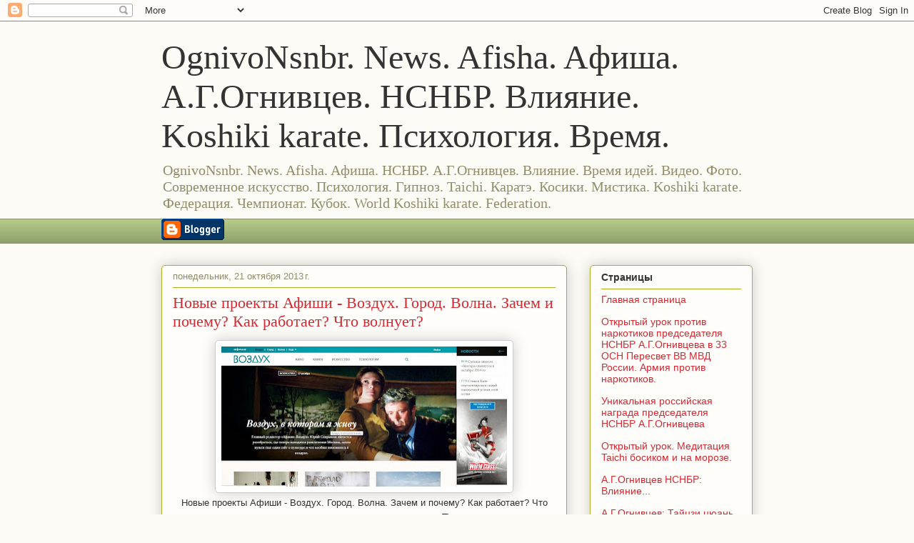

--- FILE ---
content_type: text/html; charset=UTF-8
request_url: https://news-ognivonsnbr.blogspot.com/2013/10/blog-post_8532.html?spref=bl
body_size: 22891
content:
<!DOCTYPE html>
<html class='v2' dir='ltr' lang='ru'>
<head>
<link href='https://www.blogger.com/static/v1/widgets/335934321-css_bundle_v2.css' rel='stylesheet' type='text/css'/>
<meta content='width=1100' name='viewport'/>
<meta content='text/html; charset=UTF-8' http-equiv='Content-Type'/>
<meta content='blogger' name='generator'/>
<link href='https://news-ognivonsnbr.blogspot.com/favicon.ico' rel='icon' type='image/x-icon'/>
<link href='https://news-ognivonsnbr.blogspot.com/2013/10/blog-post_8532.html' rel='canonical'/>
<link rel="alternate" type="application/atom+xml" title="OgnivoNsnbr. News. Afisha. Aфиша. А.Г.Огнивцев. НСНБР. Влияние. Koshiki karate. Психология. Время. - Atom" href="https://news-ognivonsnbr.blogspot.com/feeds/posts/default" />
<link rel="alternate" type="application/rss+xml" title="OgnivoNsnbr. News. Afisha. Aфиша. А.Г.Огнивцев. НСНБР. Влияние. Koshiki karate. Психология. Время. - RSS" href="https://news-ognivonsnbr.blogspot.com/feeds/posts/default?alt=rss" />
<link rel="service.post" type="application/atom+xml" title="OgnivoNsnbr. News. Afisha. Aфиша. А.Г.Огнивцев. НСНБР. Влияние. Koshiki karate. Психология. Время. - Atom" href="https://www.blogger.com/feeds/7849976456457641807/posts/default" />

<link rel="alternate" type="application/atom+xml" title="OgnivoNsnbr. News. Afisha. Aфиша. А.Г.Огнивцев. НСНБР. Влияние. Koshiki karate. Психология. Время. - Atom" href="https://news-ognivonsnbr.blogspot.com/feeds/2850751811461741235/comments/default" />
<!--Can't find substitution for tag [blog.ieCssRetrofitLinks]-->
<link href='https://blogger.googleusercontent.com/img/b/R29vZ2xl/AVvXsEg79LzOtLoA1l0vM4xK4OwC8caeQ4kW6mS85gZ4jpCT7z0N_8qBj8ZaBIvrxSZJr8E7cP692HAhawYISzyHd4lh76slJoPXmxdeG2o3oXOverX1rZU-7a4pRVID75RiGHiZRDXx07FtzgRy/s400/jpeg_af_1_vozduh.jpg' rel='image_src'/>
<meta content='https://news-ognivonsnbr.blogspot.com/2013/10/blog-post_8532.html' property='og:url'/>
<meta content='Новые проекты Афиши - Воздух. Город. Волна. Зачем и почему? Как работает? Что волнует?   ' property='og:title'/>
<meta content='News-OgnivoNsnbr.Aфиша.Afisha.НСНБР рассказывает о работе НСНБР против наркотиков.' property='og:description'/>
<meta content='https://blogger.googleusercontent.com/img/b/R29vZ2xl/AVvXsEg79LzOtLoA1l0vM4xK4OwC8caeQ4kW6mS85gZ4jpCT7z0N_8qBj8ZaBIvrxSZJr8E7cP692HAhawYISzyHd4lh76slJoPXmxdeG2o3oXOverX1rZU-7a4pRVID75RiGHiZRDXx07FtzgRy/w1200-h630-p-k-no-nu/jpeg_af_1_vozduh.jpg' property='og:image'/>
<title>OgnivoNsnbr. News. Afisha. Aфиша. А.Г.Огнивцев. НСНБР. Влияние. Koshiki karate. Психология. Время.: Новые проекты Афиши - Воздух. Город. Волна. Зачем и почему? Как работает? Что волнует?   </title>
<style id='page-skin-1' type='text/css'><!--
/*
-----------------------------------------------
Blogger Template Style
Name:     Awesome Inc.
Designer: Tina Chen
URL:      tinachen.org
----------------------------------------------- */
/* Content
----------------------------------------------- */
body {
font: normal normal 13px Arial, Tahoma, Helvetica, FreeSans, sans-serif;
color: #333333;
background: #fcfbf5 none repeat scroll top left;
}
html body .content-outer {
min-width: 0;
max-width: 100%;
width: 100%;
}
a:link {
text-decoration: none;
color: #d52a33;
}
a:visited {
text-decoration: none;
color: #7d181e;
}
a:hover {
text-decoration: underline;
color: #d52a33;
}
.body-fauxcolumn-outer .cap-top {
position: absolute;
z-index: 1;
height: 276px;
width: 100%;
background: transparent none repeat-x scroll top left;
_background-image: none;
}
/* Columns
----------------------------------------------- */
.content-inner {
padding: 0;
}
.header-inner .section {
margin: 0 16px;
}
.tabs-inner .section {
margin: 0 16px;
}
.main-inner {
padding-top: 30px;
}
.main-inner .column-center-inner,
.main-inner .column-left-inner,
.main-inner .column-right-inner {
padding: 0 5px;
}
*+html body .main-inner .column-center-inner {
margin-top: -30px;
}
#layout .main-inner .column-center-inner {
margin-top: 0;
}
/* Header
----------------------------------------------- */
.header-outer {
margin: 0 0 0 0;
background: transparent none repeat scroll 0 0;
}
.Header h1 {
font: normal normal 48px Georgia, Utopia, 'Palatino Linotype', Palatino, serif;
color: #333333;
text-shadow: 0 0 -1px #000000;
}
.Header h1 a {
color: #333333;
}
.Header .description {
font: normal normal 20px Georgia, Utopia, 'Palatino Linotype', Palatino, serif;
color: #908d6a;
}
.header-inner .Header .titlewrapper,
.header-inner .Header .descriptionwrapper {
padding-left: 0;
padding-right: 0;
margin-bottom: 0;
}
.header-inner .Header .titlewrapper {
padding-top: 22px;
}
/* Tabs
----------------------------------------------- */
.tabs-outer {
overflow: hidden;
position: relative;
background: #b3ca88 url(https://resources.blogblog.com/blogblog/data/1kt/awesomeinc/tabs_gradient_light.png) repeat scroll 0 0;
}
#layout .tabs-outer {
overflow: visible;
}
.tabs-cap-top, .tabs-cap-bottom {
position: absolute;
width: 100%;
border-top: 1px solid #908d6a;
}
.tabs-cap-bottom {
bottom: 0;
}
.tabs-inner .widget li a {
display: inline-block;
margin: 0;
padding: .6em 1.5em;
font: normal normal 13px Arial, Tahoma, Helvetica, FreeSans, sans-serif;
color: #333333;
border-top: 1px solid #908d6a;
border-bottom: 1px solid #908d6a;
border-left: 1px solid #908d6a;
height: 16px;
line-height: 16px;
}
.tabs-inner .widget li:last-child a {
border-right: 1px solid #908d6a;
}
.tabs-inner .widget li.selected a, .tabs-inner .widget li a:hover {
background: #63704b url(https://resources.blogblog.com/blogblog/data/1kt/awesomeinc/tabs_gradient_light.png) repeat-x scroll 0 -100px;
color: #ffffff;
}
/* Headings
----------------------------------------------- */
h2 {
font: normal bold 14px Arial, Tahoma, Helvetica, FreeSans, sans-serif;
color: #333333;
}
/* Widgets
----------------------------------------------- */
.main-inner .section {
margin: 0 27px;
padding: 0;
}
.main-inner .column-left-outer,
.main-inner .column-right-outer {
margin-top: 0;
}
#layout .main-inner .column-left-outer,
#layout .main-inner .column-right-outer {
margin-top: 0;
}
.main-inner .column-left-inner,
.main-inner .column-right-inner {
background: transparent none repeat 0 0;
-moz-box-shadow: 0 0 0 rgba(0, 0, 0, .2);
-webkit-box-shadow: 0 0 0 rgba(0, 0, 0, .2);
-goog-ms-box-shadow: 0 0 0 rgba(0, 0, 0, .2);
box-shadow: 0 0 0 rgba(0, 0, 0, .2);
-moz-border-radius: 5px;
-webkit-border-radius: 5px;
-goog-ms-border-radius: 5px;
border-radius: 5px;
}
#layout .main-inner .column-left-inner,
#layout .main-inner .column-right-inner {
margin-top: 0;
}
.sidebar .widget {
font: normal normal 14px Arial, Tahoma, Helvetica, FreeSans, sans-serif;
color: #333333;
}
.sidebar .widget a:link {
color: #d52a33;
}
.sidebar .widget a:visited {
color: #7d181e;
}
.sidebar .widget a:hover {
color: #d52a33;
}
.sidebar .widget h2 {
text-shadow: 0 0 -1px #000000;
}
.main-inner .widget {
background-color: #fefdfa;
border: 1px solid #aab123;
padding: 0 15px 15px;
margin: 20px -16px;
-moz-box-shadow: 0 0 20px rgba(0, 0, 0, .2);
-webkit-box-shadow: 0 0 20px rgba(0, 0, 0, .2);
-goog-ms-box-shadow: 0 0 20px rgba(0, 0, 0, .2);
box-shadow: 0 0 20px rgba(0, 0, 0, .2);
-moz-border-radius: 5px;
-webkit-border-radius: 5px;
-goog-ms-border-radius: 5px;
border-radius: 5px;
}
.main-inner .widget h2 {
margin: 0 -0;
padding: .6em 0 .5em;
border-bottom: 1px solid transparent;
}
.footer-inner .widget h2 {
padding: 0 0 .4em;
border-bottom: 1px solid transparent;
}
.main-inner .widget h2 + div, .footer-inner .widget h2 + div {
border-top: 1px solid #aab123;
padding-top: 8px;
}
.main-inner .widget .widget-content {
margin: 0 -0;
padding: 7px 0 0;
}
.main-inner .widget ul, .main-inner .widget #ArchiveList ul.flat {
margin: -8px -15px 0;
padding: 0;
list-style: none;
}
.main-inner .widget #ArchiveList {
margin: -8px 0 0;
}
.main-inner .widget ul li, .main-inner .widget #ArchiveList ul.flat li {
padding: .5em 15px;
text-indent: 0;
color: #666666;
border-top: 0 solid #aab123;
border-bottom: 1px solid transparent;
}
.main-inner .widget #ArchiveList ul li {
padding-top: .25em;
padding-bottom: .25em;
}
.main-inner .widget ul li:first-child, .main-inner .widget #ArchiveList ul.flat li:first-child {
border-top: none;
}
.main-inner .widget ul li:last-child, .main-inner .widget #ArchiveList ul.flat li:last-child {
border-bottom: none;
}
.post-body {
position: relative;
}
.main-inner .widget .post-body ul {
padding: 0 2.5em;
margin: .5em 0;
list-style: disc;
}
.main-inner .widget .post-body ul li {
padding: 0.25em 0;
margin-bottom: .25em;
color: #333333;
border: none;
}
.footer-inner .widget ul {
padding: 0;
list-style: none;
}
.widget .zippy {
color: #666666;
}
/* Posts
----------------------------------------------- */
body .main-inner .Blog {
padding: 0;
margin-bottom: 1em;
background-color: transparent;
border: none;
-moz-box-shadow: 0 0 0 rgba(0, 0, 0, 0);
-webkit-box-shadow: 0 0 0 rgba(0, 0, 0, 0);
-goog-ms-box-shadow: 0 0 0 rgba(0, 0, 0, 0);
box-shadow: 0 0 0 rgba(0, 0, 0, 0);
}
.main-inner .section:last-child .Blog:last-child {
padding: 0;
margin-bottom: 1em;
}
.main-inner .widget h2.date-header {
margin: 0 -15px 1px;
padding: 0 0 0 0;
font: normal normal 13px Arial, Tahoma, Helvetica, FreeSans, sans-serif;
color: #908d6a;
background: transparent none no-repeat scroll top left;
border-top: 0 solid #aab123;
border-bottom: 1px solid transparent;
-moz-border-radius-topleft: 0;
-moz-border-radius-topright: 0;
-webkit-border-top-left-radius: 0;
-webkit-border-top-right-radius: 0;
border-top-left-radius: 0;
border-top-right-radius: 0;
position: static;
bottom: 100%;
right: 15px;
text-shadow: 0 0 -1px #000000;
}
.main-inner .widget h2.date-header span {
font: normal normal 13px Arial, Tahoma, Helvetica, FreeSans, sans-serif;
display: block;
padding: .5em 15px;
border-left: 0 solid #aab123;
border-right: 0 solid #aab123;
}
.date-outer {
position: relative;
margin: 30px 0 20px;
padding: 0 15px;
background-color: #fefdfa;
border: 1px solid #aab123;
-moz-box-shadow: 0 0 20px rgba(0, 0, 0, .2);
-webkit-box-shadow: 0 0 20px rgba(0, 0, 0, .2);
-goog-ms-box-shadow: 0 0 20px rgba(0, 0, 0, .2);
box-shadow: 0 0 20px rgba(0, 0, 0, .2);
-moz-border-radius: 5px;
-webkit-border-radius: 5px;
-goog-ms-border-radius: 5px;
border-radius: 5px;
}
.date-outer:first-child {
margin-top: 0;
}
.date-outer:last-child {
margin-bottom: 20px;
-moz-border-radius-bottomleft: 5px;
-moz-border-radius-bottomright: 5px;
-webkit-border-bottom-left-radius: 5px;
-webkit-border-bottom-right-radius: 5px;
-goog-ms-border-bottom-left-radius: 5px;
-goog-ms-border-bottom-right-radius: 5px;
border-bottom-left-radius: 5px;
border-bottom-right-radius: 5px;
}
.date-posts {
margin: 0 -0;
padding: 0 0;
clear: both;
}
.post-outer, .inline-ad {
border-top: 1px solid #aab123;
margin: 0 -0;
padding: 15px 0;
}
.post-outer {
padding-bottom: 10px;
}
.post-outer:first-child {
padding-top: 0;
border-top: none;
}
.post-outer:last-child, .inline-ad:last-child {
border-bottom: none;
}
.post-body {
position: relative;
}
.post-body img {
padding: 8px;
background: #ffffff;
border: 1px solid #cccccc;
-moz-box-shadow: 0 0 20px rgba(0, 0, 0, .2);
-webkit-box-shadow: 0 0 20px rgba(0, 0, 0, .2);
box-shadow: 0 0 20px rgba(0, 0, 0, .2);
-moz-border-radius: 5px;
-webkit-border-radius: 5px;
border-radius: 5px;
}
h3.post-title, h4 {
font: normal normal 22px Georgia, Utopia, 'Palatino Linotype', Palatino, serif;
color: #d52a33;
}
h3.post-title a {
font: normal normal 22px Georgia, Utopia, 'Palatino Linotype', Palatino, serif;
color: #d52a33;
}
h3.post-title a:hover {
color: #d52a33;
text-decoration: underline;
}
.post-header {
margin: 0 0 1em;
}
.post-body {
line-height: 1.4;
}
.post-outer h2 {
color: #333333;
}
.post-footer {
margin: 1.5em 0 0;
}
#blog-pager {
padding: 15px;
font-size: 120%;
background-color: #fefdfa;
border: 1px solid #aab123;
-moz-box-shadow: 0 0 20px rgba(0, 0, 0, .2);
-webkit-box-shadow: 0 0 20px rgba(0, 0, 0, .2);
-goog-ms-box-shadow: 0 0 20px rgba(0, 0, 0, .2);
box-shadow: 0 0 20px rgba(0, 0, 0, .2);
-moz-border-radius: 5px;
-webkit-border-radius: 5px;
-goog-ms-border-radius: 5px;
border-radius: 5px;
-moz-border-radius-topleft: 5px;
-moz-border-radius-topright: 5px;
-webkit-border-top-left-radius: 5px;
-webkit-border-top-right-radius: 5px;
-goog-ms-border-top-left-radius: 5px;
-goog-ms-border-top-right-radius: 5px;
border-top-left-radius: 5px;
border-top-right-radius-topright: 5px;
margin-top: 1em;
}
.blog-feeds, .post-feeds {
margin: 1em 0;
text-align: center;
color: #333333;
}
.blog-feeds a, .post-feeds a {
color: #d52a33;
}
.blog-feeds a:visited, .post-feeds a:visited {
color: #7d181e;
}
.blog-feeds a:hover, .post-feeds a:hover {
color: #d52a33;
}
.post-outer .comments {
margin-top: 2em;
}
/* Comments
----------------------------------------------- */
.comments .comments-content .icon.blog-author {
background-repeat: no-repeat;
background-image: url([data-uri]);
}
.comments .comments-content .loadmore a {
border-top: 1px solid #908d6a;
border-bottom: 1px solid #908d6a;
}
.comments .continue {
border-top: 2px solid #908d6a;
}
/* Footer
----------------------------------------------- */
.footer-outer {
margin: -20px 0 -1px;
padding: 20px 0 0;
color: #333333;
overflow: hidden;
}
.footer-fauxborder-left {
border-top: 1px solid #aab123;
background: #fefdfa none repeat scroll 0 0;
-moz-box-shadow: 0 0 20px rgba(0, 0, 0, .2);
-webkit-box-shadow: 0 0 20px rgba(0, 0, 0, .2);
-goog-ms-box-shadow: 0 0 20px rgba(0, 0, 0, .2);
box-shadow: 0 0 20px rgba(0, 0, 0, .2);
margin: 0 -20px;
}
/* Mobile
----------------------------------------------- */
body.mobile {
background-size: auto;
}
.mobile .body-fauxcolumn-outer {
background: transparent none repeat scroll top left;
}
*+html body.mobile .main-inner .column-center-inner {
margin-top: 0;
}
.mobile .main-inner .widget {
padding: 0 0 15px;
}
.mobile .main-inner .widget h2 + div,
.mobile .footer-inner .widget h2 + div {
border-top: none;
padding-top: 0;
}
.mobile .footer-inner .widget h2 {
padding: 0.5em 0;
border-bottom: none;
}
.mobile .main-inner .widget .widget-content {
margin: 0;
padding: 7px 0 0;
}
.mobile .main-inner .widget ul,
.mobile .main-inner .widget #ArchiveList ul.flat {
margin: 0 -15px 0;
}
.mobile .main-inner .widget h2.date-header {
right: 0;
}
.mobile .date-header span {
padding: 0.4em 0;
}
.mobile .date-outer:first-child {
margin-bottom: 0;
border: 1px solid #aab123;
-moz-border-radius-topleft: 5px;
-moz-border-radius-topright: 5px;
-webkit-border-top-left-radius: 5px;
-webkit-border-top-right-radius: 5px;
-goog-ms-border-top-left-radius: 5px;
-goog-ms-border-top-right-radius: 5px;
border-top-left-radius: 5px;
border-top-right-radius: 5px;
}
.mobile .date-outer {
border-color: #aab123;
border-width: 0 1px 1px;
}
.mobile .date-outer:last-child {
margin-bottom: 0;
}
.mobile .main-inner {
padding: 0;
}
.mobile .header-inner .section {
margin: 0;
}
.mobile .post-outer, .mobile .inline-ad {
padding: 5px 0;
}
.mobile .tabs-inner .section {
margin: 0 10px;
}
.mobile .main-inner .widget h2 {
margin: 0;
padding: 0;
}
.mobile .main-inner .widget h2.date-header span {
padding: 0;
}
.mobile .main-inner .widget .widget-content {
margin: 0;
padding: 7px 0 0;
}
.mobile #blog-pager {
border: 1px solid transparent;
background: #fefdfa none repeat scroll 0 0;
}
.mobile .main-inner .column-left-inner,
.mobile .main-inner .column-right-inner {
background: transparent none repeat 0 0;
-moz-box-shadow: none;
-webkit-box-shadow: none;
-goog-ms-box-shadow: none;
box-shadow: none;
}
.mobile .date-posts {
margin: 0;
padding: 0;
}
.mobile .footer-fauxborder-left {
margin: 0;
border-top: inherit;
}
.mobile .main-inner .section:last-child .Blog:last-child {
margin-bottom: 0;
}
.mobile-index-contents {
color: #333333;
}
.mobile .mobile-link-button {
background: #d52a33 url(https://resources.blogblog.com/blogblog/data/1kt/awesomeinc/tabs_gradient_light.png) repeat scroll 0 0;
}
.mobile-link-button a:link, .mobile-link-button a:visited {
color: #ffffff;
}
.mobile .tabs-inner .PageList .widget-content {
background: transparent;
border-top: 1px solid;
border-color: #908d6a;
color: #333333;
}
.mobile .tabs-inner .PageList .widget-content .pagelist-arrow {
border-left: 1px solid #908d6a;
}

--></style>
<style id='template-skin-1' type='text/css'><!--
body {
min-width: 860px;
}
.content-outer, .content-fauxcolumn-outer, .region-inner {
min-width: 860px;
max-width: 860px;
_width: 860px;
}
.main-inner .columns {
padding-left: 0px;
padding-right: 260px;
}
.main-inner .fauxcolumn-center-outer {
left: 0px;
right: 260px;
/* IE6 does not respect left and right together */
_width: expression(this.parentNode.offsetWidth -
parseInt("0px") -
parseInt("260px") + 'px');
}
.main-inner .fauxcolumn-left-outer {
width: 0px;
}
.main-inner .fauxcolumn-right-outer {
width: 260px;
}
.main-inner .column-left-outer {
width: 0px;
right: 100%;
margin-left: -0px;
}
.main-inner .column-right-outer {
width: 260px;
margin-right: -260px;
}
#layout {
min-width: 0;
}
#layout .content-outer {
min-width: 0;
width: 800px;
}
#layout .region-inner {
min-width: 0;
width: auto;
}
body#layout div.add_widget {
padding: 8px;
}
body#layout div.add_widget a {
margin-left: 32px;
}
--></style>
<link href='https://www.blogger.com/dyn-css/authorization.css?targetBlogID=7849976456457641807&amp;zx=f130c7d7-e551-422a-abfa-ec33baf6f7c8' media='none' onload='if(media!=&#39;all&#39;)media=&#39;all&#39;' rel='stylesheet'/><noscript><link href='https://www.blogger.com/dyn-css/authorization.css?targetBlogID=7849976456457641807&amp;zx=f130c7d7-e551-422a-abfa-ec33baf6f7c8' rel='stylesheet'/></noscript>
<meta name='google-adsense-platform-account' content='ca-host-pub-1556223355139109'/>
<meta name='google-adsense-platform-domain' content='blogspot.com'/>

</head>
<body class='loading variant-renewable'>
<div class='navbar section' id='navbar' name='Панель навигации'><div class='widget Navbar' data-version='1' id='Navbar1'><script type="text/javascript">
    function setAttributeOnload(object, attribute, val) {
      if(window.addEventListener) {
        window.addEventListener('load',
          function(){ object[attribute] = val; }, false);
      } else {
        window.attachEvent('onload', function(){ object[attribute] = val; });
      }
    }
  </script>
<div id="navbar-iframe-container"></div>
<script type="text/javascript" src="https://apis.google.com/js/platform.js"></script>
<script type="text/javascript">
      gapi.load("gapi.iframes:gapi.iframes.style.bubble", function() {
        if (gapi.iframes && gapi.iframes.getContext) {
          gapi.iframes.getContext().openChild({
              url: 'https://www.blogger.com/navbar/7849976456457641807?po\x3d2850751811461741235\x26origin\x3dhttps://news-ognivonsnbr.blogspot.com',
              where: document.getElementById("navbar-iframe-container"),
              id: "navbar-iframe"
          });
        }
      });
    </script><script type="text/javascript">
(function() {
var script = document.createElement('script');
script.type = 'text/javascript';
script.src = '//pagead2.googlesyndication.com/pagead/js/google_top_exp.js';
var head = document.getElementsByTagName('head')[0];
if (head) {
head.appendChild(script);
}})();
</script>
</div></div>
<div class='body-fauxcolumns'>
<div class='fauxcolumn-outer body-fauxcolumn-outer'>
<div class='cap-top'>
<div class='cap-left'></div>
<div class='cap-right'></div>
</div>
<div class='fauxborder-left'>
<div class='fauxborder-right'></div>
<div class='fauxcolumn-inner'>
</div>
</div>
<div class='cap-bottom'>
<div class='cap-left'></div>
<div class='cap-right'></div>
</div>
</div>
</div>
<div class='content'>
<div class='content-fauxcolumns'>
<div class='fauxcolumn-outer content-fauxcolumn-outer'>
<div class='cap-top'>
<div class='cap-left'></div>
<div class='cap-right'></div>
</div>
<div class='fauxborder-left'>
<div class='fauxborder-right'></div>
<div class='fauxcolumn-inner'>
</div>
</div>
<div class='cap-bottom'>
<div class='cap-left'></div>
<div class='cap-right'></div>
</div>
</div>
</div>
<div class='content-outer'>
<div class='content-cap-top cap-top'>
<div class='cap-left'></div>
<div class='cap-right'></div>
</div>
<div class='fauxborder-left content-fauxborder-left'>
<div class='fauxborder-right content-fauxborder-right'></div>
<div class='content-inner'>
<header>
<div class='header-outer'>
<div class='header-cap-top cap-top'>
<div class='cap-left'></div>
<div class='cap-right'></div>
</div>
<div class='fauxborder-left header-fauxborder-left'>
<div class='fauxborder-right header-fauxborder-right'></div>
<div class='region-inner header-inner'>
<div class='header section' id='header' name='Заголовок'><div class='widget Header' data-version='1' id='Header1'>
<div id='header-inner'>
<div class='titlewrapper'>
<h1 class='title'>
<a href='https://news-ognivonsnbr.blogspot.com/'>
OgnivoNsnbr. News. Afisha. Aфиша. А.Г.Огнивцев. НСНБР. Влияние. Koshiki karate. Психология. Время.
</a>
</h1>
</div>
<div class='descriptionwrapper'>
<p class='description'><span>OgnivoNsnbr. News. Afisha. Aфиша. НСНБР. А.Г.Огнивцев. Влияние. Время идей. Видео. Фото. Современное искусство. Психология. Гипноз. Taichi. Каратэ. Косики. Мистика. Koshiki karate. Федерация. Чемпионат. Кубок. World Koshiki karate. Federation.</span></p>
</div>
</div>
</div></div>
</div>
</div>
<div class='header-cap-bottom cap-bottom'>
<div class='cap-left'></div>
<div class='cap-right'></div>
</div>
</div>
</header>
<div class='tabs-outer'>
<div class='tabs-cap-top cap-top'>
<div class='cap-left'></div>
<div class='cap-right'></div>
</div>
<div class='fauxborder-left tabs-fauxborder-left'>
<div class='fauxborder-right tabs-fauxborder-right'></div>
<div class='region-inner tabs-inner'>
<div class='tabs section' id='crosscol' name='Поперечный столбец'><div class='widget BloggerButton' data-version='1' id='BloggerButton1'>
<div class='widget-content'>
<a href='https://www.blogger.com'><img alt="Powered By Blogger" src="//img1.blogblog.com/html/buttons/blogger-simple-blue.gif"></a>
<div class='clear'></div>
</div>
</div></div>
<div class='tabs no-items section' id='crosscol-overflow' name='Cross-Column 2'></div>
</div>
</div>
<div class='tabs-cap-bottom cap-bottom'>
<div class='cap-left'></div>
<div class='cap-right'></div>
</div>
</div>
<div class='main-outer'>
<div class='main-cap-top cap-top'>
<div class='cap-left'></div>
<div class='cap-right'></div>
</div>
<div class='fauxborder-left main-fauxborder-left'>
<div class='fauxborder-right main-fauxborder-right'></div>
<div class='region-inner main-inner'>
<div class='columns fauxcolumns'>
<div class='fauxcolumn-outer fauxcolumn-center-outer'>
<div class='cap-top'>
<div class='cap-left'></div>
<div class='cap-right'></div>
</div>
<div class='fauxborder-left'>
<div class='fauxborder-right'></div>
<div class='fauxcolumn-inner'>
</div>
</div>
<div class='cap-bottom'>
<div class='cap-left'></div>
<div class='cap-right'></div>
</div>
</div>
<div class='fauxcolumn-outer fauxcolumn-left-outer'>
<div class='cap-top'>
<div class='cap-left'></div>
<div class='cap-right'></div>
</div>
<div class='fauxborder-left'>
<div class='fauxborder-right'></div>
<div class='fauxcolumn-inner'>
</div>
</div>
<div class='cap-bottom'>
<div class='cap-left'></div>
<div class='cap-right'></div>
</div>
</div>
<div class='fauxcolumn-outer fauxcolumn-right-outer'>
<div class='cap-top'>
<div class='cap-left'></div>
<div class='cap-right'></div>
</div>
<div class='fauxborder-left'>
<div class='fauxborder-right'></div>
<div class='fauxcolumn-inner'>
</div>
</div>
<div class='cap-bottom'>
<div class='cap-left'></div>
<div class='cap-right'></div>
</div>
</div>
<!-- corrects IE6 width calculation -->
<div class='columns-inner'>
<div class='column-center-outer'>
<div class='column-center-inner'>
<div class='main section' id='main' name='Основной'><div class='widget Blog' data-version='1' id='Blog1'>
<div class='blog-posts hfeed'>

          <div class="date-outer">
        
<h2 class='date-header'><span>понедельник, 21 октября 2013&#8239;г.</span></h2>

          <div class="date-posts">
        
<div class='post-outer'>
<div class='post hentry uncustomized-post-template' itemprop='blogPost' itemscope='itemscope' itemtype='http://schema.org/BlogPosting'>
<meta content='https://blogger.googleusercontent.com/img/b/R29vZ2xl/AVvXsEg79LzOtLoA1l0vM4xK4OwC8caeQ4kW6mS85gZ4jpCT7z0N_8qBj8ZaBIvrxSZJr8E7cP692HAhawYISzyHd4lh76slJoPXmxdeG2o3oXOverX1rZU-7a4pRVID75RiGHiZRDXx07FtzgRy/s400/jpeg_af_1_vozduh.jpg' itemprop='image_url'/>
<meta content='7849976456457641807' itemprop='blogId'/>
<meta content='2850751811461741235' itemprop='postId'/>
<a name='2850751811461741235'></a>
<h3 class='post-title entry-title' itemprop='name'>
Новые проекты Афиши - Воздух. Город. Волна. Зачем и почему? Как работает? Что волнует?   
</h3>
<div class='post-header'>
<div class='post-header-line-1'></div>
</div>
<div class='post-body entry-content' id='post-body-2850751811461741235' itemprop='description articleBody'>
<div dir="ltr" style="text-align: left;" trbidi="on">
<div class="separator" style="clear: both; text-align: center;">
<a href="https://blogger.googleusercontent.com/img/b/R29vZ2xl/AVvXsEg79LzOtLoA1l0vM4xK4OwC8caeQ4kW6mS85gZ4jpCT7z0N_8qBj8ZaBIvrxSZJr8E7cP692HAhawYISzyHd4lh76slJoPXmxdeG2o3oXOverX1rZU-7a4pRVID75RiGHiZRDXx07FtzgRy/s1600/jpeg_af_1_vozduh.jpg" imageanchor="1" style="margin-left: 1em; margin-right: 1em;"><img alt="" border="0" height="196" src="https://blogger.googleusercontent.com/img/b/R29vZ2xl/AVvXsEg79LzOtLoA1l0vM4xK4OwC8caeQ4kW6mS85gZ4jpCT7z0N_8qBj8ZaBIvrxSZJr8E7cP692HAhawYISzyHd4lh76slJoPXmxdeG2o3oXOverX1rZU-7a4pRVID75RiGHiZRDXx07FtzgRy/s400/jpeg_af_1_vozduh.jpg" title="Новые проекты Афиши - Воздух. Город. Волна. Зачем и почему? Как работает? Что волнует? Источник фото сайт Афиши. Раздел Воздух. " width="400" /></a></div>
<div class="separator" style="clear: both; text-align: center;">
<span style="font-family: inherit;">Новые проекты Афиши - Воздух. Город. Волна. Зачем и почему? Как работает? Что волнует? Источник фото сайт Афиши. Раздел </span><a href="http://vozduh.afisha.ru/" target="_blank"><strong><span style="color: blue; font-size: large;">Воздух</span></strong></a>.&nbsp;</div>
<div class="separator" style="clear: both; text-align: center;">
&nbsp;</div>
<div class="separator" style="clear: both; text-align: center;">
<span class="title_subheader"><strong><span style="font-size: large;">Воздух, в котором я живу</span></strong></span></div>
<div class="article_lead" style="text-align: justify;">
Главный редактор &#171;Афиши&#8211;Воздух&#187; Юрий Сапрыкин пытается разобраться, где теперь находятся развлечения Москвы, зачем нужен еще один сайт о культуре и что вообще изменилось в воздухе.&nbsp; Все подробности<a href="http://vozduh.afisha.ru/art/vozduh-v-kotorom-ya-zhivu/" target="_blank"><strong><span style="color: red; font-size: large;"> здесь</span></strong></a></div>
<div class="separator" style="clear: both; text-align: center;">
&nbsp;</div>
<div class="separator" style="clear: both; text-align: center;">
<a href="https://blogger.googleusercontent.com/img/b/R29vZ2xl/AVvXsEhsS34m3aaPpkjH768BOkoqfQru9cwW9ColpW6jnaVks2uqv-zoRVN7ses7fxMCLcOE_0Ps4rt6UPBwA__xtMgpuN8aCkoaQBsby0clWyY-7IPpz-LwutHDVaLK9OFS3InVm8AWFkhEhudQ/s1600/jpeg_af_2_gorod.jpg" imageanchor="1" style="margin-left: 1em; margin-right: 1em;"><img alt="" border="0" height="198" src="https://blogger.googleusercontent.com/img/b/R29vZ2xl/AVvXsEhsS34m3aaPpkjH768BOkoqfQru9cwW9ColpW6jnaVks2uqv-zoRVN7ses7fxMCLcOE_0Ps4rt6UPBwA__xtMgpuN8aCkoaQBsby0clWyY-7IPpz-LwutHDVaLK9OFS3InVm8AWFkhEhudQ/s400/jpeg_af_2_gorod.jpg" title="Новые проекты Афиши - Воздух. Город. Волна. Зачем и почему? Как работает? Что волнует? Источник фото сайт Афиши. Раздел Город." width="400" /></a></div>
<div class="separator" style="clear: both; text-align: center;">
Новые проекты Афиши - Воздух. Город. Волна. Зачем и почему? Как работает? Что волнует? Источник фото сайт Афиши. Раздел <a href="http://gorod.afisha.ru/" target="_blank"><strong><span style="color: blue; font-size: large;">Город</span></strong></a></div>
<div class="separator" style="clear: both; text-align: center;">
&nbsp;</div>
<div class="separator" style="clear: both; text-align: center;">
<span style="font-size: large;"><strong>Что такое &#171;Город&#187; и кто в нем живет</strong></span> </div>
<article class="article" id="content"><div class="article_body">
<div class="page_text_container">
<div class="article_lead">
Главный редактор &#171;Города&#187; Екатерина Дементьева &#8212; о том, как изменилась Москва за почти 15 лет существования &#171;Афиши&#187; и почему мы сделали это издание Все подробности<strong><span style="font-size: large;"> </span></strong><a href="http://gorod.afisha.ru/changes/chto-takoe-gorod-i-kto-v-nem-zhivet/" target="_blank"><strong><span style="color: red; font-size: large;">здесь</span></strong></a></div>
</div>
</div>
</article><br />
<div class="separator" style="clear: both; text-align: center;">
&nbsp;</div>
<div class="separator" style="clear: both; text-align: center;">
<a href="https://blogger.googleusercontent.com/img/b/R29vZ2xl/AVvXsEhhPJUQkS-pdLHtR2cg-V3-9ekFHfZBjNrQcRTbH2IceQjoj723iuG9hyphenhyphenah4I6F-Leudf8-oPvK193Wga7qZ9DaiYkh3UMfQi4O-VpZ0F_QNEkoEwHvX5sdu3VsakbR6lgryis5UGV_76gI/s1600/jpeg_af_3_volna.jpg" imageanchor="1" style="margin-left: 1em; margin-right: 1em;"><img alt="" border="0" height="198" src="https://blogger.googleusercontent.com/img/b/R29vZ2xl/AVvXsEhhPJUQkS-pdLHtR2cg-V3-9ekFHfZBjNrQcRTbH2IceQjoj723iuG9hyphenhyphenah4I6F-Leudf8-oPvK193Wga7qZ9DaiYkh3UMfQi4O-VpZ0F_QNEkoEwHvX5sdu3VsakbR6lgryis5UGV_76gI/s400/jpeg_af_3_volna.jpg" title="Новые проекты Афиши - Воздух. Город. Волна. Зачем и почему? Как работает? Что волнует? Источник фото сайт Афиши. Раздел Волна." width="400" /></a></div>
<div class="separator" style="clear: both; text-align: center;">
Новые проекты Афиши - Воздух. Город. Волна. Зачем и почему? Как работает? Что волнует? Источник фото сайт Афиши. Раздел<a href="http://volna.afisha.ru/" target="_blank"><strong><span style="color: blue; font-size: large;"> Волна</span></strong></a><strong><span style="color: blue; font-size: large;">.</span></strong></div>
<div class="separator" style="clear: both; text-align: center;">
<strong><span style="color: blue; font-size: large;"></span></strong>&nbsp;</div>
<div class="separator" style="clear: both; text-align: center;">
<span style="font-size: large;"><strong>Что такое &#171;Волна&#187; и зачем это нужно</strong></span></div>
<div class="article_lead">
Главный редактор &#171;Волны&#187; Александр Горбачев объясняет, зачем &#171;Афише&#187; нужен сайт о музыке и о чем он будет писать.</div>
<div class="page_text_container text_content">
Говорят, что музыка уже не та. Что она больше не решает судьбы миллионов; что с ней не отождествляют себя; что за нее не дерутся, не отдаются и даже не платят денег. Конечно, это неправда. Все подробности<a href="http://volna.afisha.ru/context/chto-takoe-volna-i-zachem-eto-nuzhno/" target="_blank"><span style="color: red;"> <strong><span style="font-size: large;">здесь</span></strong></span></a></div>
<div class="page_text_container text_content">
&nbsp;</div>
<div class="page_text_container text_content" style="text-align: left;">
<strong><span style="font-size: large;">Новые проекты Афиши в блогах НСНБР:</span></strong>&nbsp;</div>
<div class="page_text_container text_content" style="text-align: center;">
<strong><span style="color: blue; font-size: large;"><a href="http://nsnbrgovorit.blogspot.ru/2013/10/blog-post_7379.html" target="_blank"><span style="color: blue;">Россия без наркотиков</span></a>&nbsp; <a href="http://nsnbrbeznarcotikov.blogspot.ru/2013/10/blog-post_6254.html" target="_blank"><span style="color: red;">Общество. Политика. Федерация</span></a>&nbsp; <a href="http://putkschastyu.blogspot.ru/2013/10/blog-post_4145.html" target="_blank"><span style="color: blue;">Криминал. Новости. Власть.</span></a>&nbsp;<a href="http://nsnbrurok.blogspot.ru/2013/10/blog-post_7853.html" target="_blank"><span style="color: red;">Открытый урок против наркотиков</span></a>&nbsp;<a href="http://nsnbrrussiaprotiv.blogspot.ru/2013/10/blog-post_3277.html" target="_blank"><span style="color: blue;">Россия против наркотиков</span></a> <a href="http://nsnbrarmiya.blogspot.ru/2013/10/blog-post_7355.html" target="_blank"><span style="color: red;">Армия против наркотиков</span></a>&nbsp;<a href="http://ognivcev.blogspot.ru/2013/10/blog-post_3691.html" target="_blank"><span style="color: blue;">Твочество. Практика. Результат.</span></a> <a href="http://ognivonsnbr.blogspot.ru/2013/10/blog-post_833.html" target="_blank"><span style="color: red;">Тайцзи цюань. Искусство. Омоложение.</span></a></span></strong>&nbsp;</div>
<div class="separator" style="clear: both; text-align: right;">
&nbsp;</div>
<div class="separator" style="clear: both; text-align: right;">
<a href="http://www.afisha.ru/personalpage/867332/" target="_blank"><span style="color: blue;"><strong>Пользователь Афиши Александр Огнивцев</strong></span></a></div>
<div class="separator" style="clear: both; text-align: right;">
<a href="http://www.nsnbr.ru/"><span style="color: red;">www.nsnbr.ru</span></a></div>
<div class="separator" style="clear: both; text-align: left;">
<span style="font-family: inherit;"><a href="http://www.nsnbr.ru/blog/2013/nsnbr_eda_afisha_ragout_zimin_fest_art_moscow_2013.html" target="_blank"><span style="color: blue;">Путешествие в праздник Еды и Афиши. Царство еды в сердце Москвы. Пикник. Концерт. Салют. Фанфары. Парк Горького 31.08.2013</span></a>.</span></div>
<div style="text-align: left;">
<span lang="ru"><span><span style="color: blue; font-family: inherit;"><a href="http://www.nsnbr.ru/blog/2013/nsnbr_amsterdam_putevoditel_afishi_eda_fest_art_moscow_2013.html" target="_blank"><span style="color: #2288bb;">Путеводители Афиши на празднике Еды 2013 в парке Горького. Еда зовет, Афиша приглашает!</span></a></span></span></span></div>
<div style="text-align: left;">
<span lang="ru"><span><span lang="ru"><span style="color: blue;"><a href="http://www.nsnbr.ru/blog/2013/nsnbr_sberbank_of_russial_afisha_eda_fest_art_moscow_2013.html" target="_blank"><span style="color: #2288bb;">Сбербанк. Официальный партнер. Праздник Еды и Афиши 2013. Парк Горького. 31.08.2013. Еда зовет, Афиша приглашает!</span></a></span></span><strong><span style="color: blue;">&nbsp;</span></strong></span></span></div>
<span lang="ru"><span><div class="MsoNormal" style="text-align: left;">
<span><span lang="ru"><span style="color: blue;"><a href="http://www.nsnbr.ru/blog/2013/nsnbr_deti_kinder_children_of_eda_afisha_fest_art_moscow_2013.html" target="_blank"><span style="color: #2288bb;">Парк Горького 31.08.2013. Дети на празднике Еды и Афиши. Сказки. Игры. Викторины. Юморины. "Мерцалки". Еда зовет, Афиша приглашает!</span></a></span><span style="color: blue;"> </span></span></span></div>
<div class="MsoNormal" style="text-align: left;">
<span lang="ru"><span lang="ru"><span style="color: blue;"><a href="http://www.nsnbr.ru/blog/2013/nsnbr_festival_eda_afisha_art_moscow_2013.html" target="_blank"><span style="color: #2288bb;">Искусство Еды и Афиши. Накормить и насытить. Еда зовет, Афиша приглашает! Парк Горького. 31.08.2013. Как ели и пили от души!</span></a></span></span></span></div>
<div class="MsoNormal" style="text-align: left;">
<span lang="ru"><span lang="ru"><span style="color: blue;"><a href="http://www.dipnsnbr.com/prazdnik_eda_afisha_park_gorkogo_zimin_ragout_2013.htm" target="_blank"><span style="color: #2288bb;">Еда зовет, Афиша приглашает! Праздник Еды и Афиши в парке Горького. 2013. Москва.</span></a></span></span></span></div>
<div class="MsoNormal" style="text-align: left;">
<span lang="ru"><span lang="ru"><span lang="ru"><span style="color: blue;"><a href="http://www.dipnsnbr.com/index_picnic_afishi_2013_yubilei_triumf_afishi.htm" target="_blank"><span style="color: #2288bb;">Триумф Афиши 2013. Коломенское. Пикник Афиши 2013. Blur, La Roux, Parliament Funkadelic и другие.</span></a></span></span></span></span><br /><span><a href="http://www.mcrsi.ru/?page_id=6325" target="_blank"><span style="color: #2288bb;">Фрагмент центрального баннера Сбербанка на празднике</span></a></span><br /><span><a href="http://www.mcrsi.ru/?page_id=6325" target="_blank"><span style="color: #2288bb;">Толпа гудит. Челюсти и руки работают бесперебойно.</span></a></span></div>
</span><div class="MsoNormal" style="text-align: left;">
&nbsp;</div>
</span><div class="MsoNormal" style="text-align: left;">
&nbsp;</div>
</div>
<div style='clear: both;'></div>
</div>
<div class='post-footer'>
<div class='post-footer-line post-footer-line-1'>
<span class='post-author vcard'>
Автор:
<span class='fn' itemprop='author' itemscope='itemscope' itemtype='http://schema.org/Person'>
<meta content='https://www.blogger.com/profile/07099126085438951885' itemprop='url'/>
<a class='g-profile' href='https://www.blogger.com/profile/07099126085438951885' rel='author' title='author profile'>
<span itemprop='name'>Ognivonsnbr </span>
</a>
</span>
</span>
<span class='post-timestamp'>
на
<meta content='https://news-ognivonsnbr.blogspot.com/2013/10/blog-post_8532.html' itemprop='url'/>
<a class='timestamp-link' href='https://news-ognivonsnbr.blogspot.com/2013/10/blog-post_8532.html' rel='bookmark' title='permanent link'><abbr class='published' itemprop='datePublished' title='2013-10-21T10:43:00-07:00'>10:43</abbr></a>
</span>
<span class='post-comment-link'>
</span>
<span class='post-icons'>
<span class='item-control blog-admin pid-1882888681'>
<a href='https://www.blogger.com/post-edit.g?blogID=7849976456457641807&postID=2850751811461741235&from=pencil' title='Изменить сообщение'>
<img alt='' class='icon-action' height='18' src='https://resources.blogblog.com/img/icon18_edit_allbkg.gif' width='18'/>
</a>
</span>
</span>
<div class='post-share-buttons goog-inline-block'>
<a class='goog-inline-block share-button sb-email' href='https://www.blogger.com/share-post.g?blogID=7849976456457641807&postID=2850751811461741235&target=email' target='_blank' title='Отправить по электронной почте'><span class='share-button-link-text'>Отправить по электронной почте</span></a><a class='goog-inline-block share-button sb-blog' href='https://www.blogger.com/share-post.g?blogID=7849976456457641807&postID=2850751811461741235&target=blog' onclick='window.open(this.href, "_blank", "height=270,width=475"); return false;' target='_blank' title='Написать об этом в блоге'><span class='share-button-link-text'>Написать об этом в блоге</span></a><a class='goog-inline-block share-button sb-twitter' href='https://www.blogger.com/share-post.g?blogID=7849976456457641807&postID=2850751811461741235&target=twitter' target='_blank' title='Поделиться в X'><span class='share-button-link-text'>Поделиться в X</span></a><a class='goog-inline-block share-button sb-facebook' href='https://www.blogger.com/share-post.g?blogID=7849976456457641807&postID=2850751811461741235&target=facebook' onclick='window.open(this.href, "_blank", "height=430,width=640"); return false;' target='_blank' title='Опубликовать в Facebook'><span class='share-button-link-text'>Опубликовать в Facebook</span></a><a class='goog-inline-block share-button sb-pinterest' href='https://www.blogger.com/share-post.g?blogID=7849976456457641807&postID=2850751811461741235&target=pinterest' target='_blank' title='Поделиться в Pinterest'><span class='share-button-link-text'>Поделиться в Pinterest</span></a>
</div>
</div>
<div class='post-footer-line post-footer-line-2'>
<span class='post-labels'>
</span>
</div>
<div class='post-footer-line post-footer-line-3'>
<span class='post-location'>
</span>
</div>
</div>
</div>
<div class='comments' id='comments'>
<a name='comments'></a>
<h4>Комментариев нет:</h4>
<div id='Blog1_comments-block-wrapper'>
<dl class='avatar-comment-indent' id='comments-block'>
</dl>
</div>
<p class='comment-footer'>
<div class='comment-form'>
<a name='comment-form'></a>
<h4 id='comment-post-message'>Отправить комментарий</h4>
<p>
</p>
<a href='https://www.blogger.com/comment/frame/7849976456457641807?po=2850751811461741235&hl=ru&saa=85391&origin=https://news-ognivonsnbr.blogspot.com' id='comment-editor-src'></a>
<iframe allowtransparency='true' class='blogger-iframe-colorize blogger-comment-from-post' frameborder='0' height='410px' id='comment-editor' name='comment-editor' src='' width='100%'></iframe>
<script src='https://www.blogger.com/static/v1/jsbin/2830521187-comment_from_post_iframe.js' type='text/javascript'></script>
<script type='text/javascript'>
      BLOG_CMT_createIframe('https://www.blogger.com/rpc_relay.html');
    </script>
</div>
</p>
</div>
</div>

        </div></div>
      
</div>
<div class='blog-pager' id='blog-pager'>
<span id='blog-pager-newer-link'>
<a class='blog-pager-newer-link' href='https://news-ognivonsnbr.blogspot.com/2013/10/blog-post_7352.html' id='Blog1_blog-pager-newer-link' title='Следующее'>Следующее</a>
</span>
<span id='blog-pager-older-link'>
<a class='blog-pager-older-link' href='https://news-ognivonsnbr.blogspot.com/2013/10/blog-post_21.html' id='Blog1_blog-pager-older-link' title='Предыдущее'>Предыдущее</a>
</span>
<a class='home-link' href='https://news-ognivonsnbr.blogspot.com/'>Главная страница</a>
</div>
<div class='clear'></div>
<div class='post-feeds'>
<div class='feed-links'>
Подписаться на:
<a class='feed-link' href='https://news-ognivonsnbr.blogspot.com/feeds/2850751811461741235/comments/default' target='_blank' type='application/atom+xml'>Комментарии к сообщению (Atom)</a>
</div>
</div>
</div></div>
</div>
</div>
<div class='column-left-outer'>
<div class='column-left-inner'>
<aside>
</aside>
</div>
</div>
<div class='column-right-outer'>
<div class='column-right-inner'>
<aside>
<div class='sidebar section' id='sidebar-right-1'><div class='widget PageList' data-version='1' id='PageList1'>
<h2>Страницы</h2>
<div class='widget-content'>
<ul>
<li>
<a href='https://news-ognivonsnbr.blogspot.com/'>Главная страница</a>
</li>
<li>
<a href='https://news-ognivonsnbr.blogspot.com/p/blog-page_31.html'>Открытый урок против наркотиков председателя НСНБР А.Г.Огнивцева в 33 ОСН Пересвет ВВ МВД России. Армия против наркотиков. </a>
</li>
<li>
<a href='https://news-ognivonsnbr.blogspot.com/p/blog-page.html'>Уникальная российская награда председателя НСНБР А.Г.Огнивцева</a>
</li>
<li>
<a href='https://news-ognivonsnbr.blogspot.com/p/taichi.html'>Открытый урок. Медитация Taichi босиком и на морозе.</a>
</li>
<li>
<a href='https://news-ognivonsnbr.blogspot.com/p/blog-page_15.html'>А.Г.Огнивцев НСНБР: Влияние...</a>
</li>
<li>
<a href='https://news-ognivonsnbr.blogspot.com/p/blog-page_7538.html'>А.Г.Огнивцев: Тайцзи цюань. Сверхсознание. Черный монах. Откровение&#8230;</a>
</li>
<li>
<a href='https://news-ognivonsnbr.blogspot.com/p/video.html'>Институт современного искусства. ИСИ: Гранд мастер Тайцзи цюань А.Г.Огнивцев. Video. Видео.</a>
</li>
<li>
<a href='https://news-ognivonsnbr.blogspot.com/p/10.html'>НСНБР. ПРЕМЬЕР. Калининград против наркотиков. 10 лет спустя. История антинаркотиков.</a>
</li>
<li>
<a href='https://news-ognivonsnbr.blogspot.com/p/technology-secretstop-secret.html'>Тайцзи цюань. Техника секретов.  Technology secrets.Top secret.</a>
</li>
<li>
<a href='https://news-ognivonsnbr.blogspot.com/p/2013.html'>Искусство здоровья студентов России 2013. Фотовыставка. Фрагменты. Взгляд птицы...</a>
</li>
<li>
<a href='https://news-ognivonsnbr.blogspot.com/p/blog-page_25.html'>Международный форум 2013 &#8220;Россия. 21 Век без наркотиков 2013&#8243;.  Нет наркотикам! </a>
</li>
<li>
<a href='https://news-ognivonsnbr.blogspot.com/p/blog-page_3965.html'>Академия ФСБ России 2001. КПИ ФСБ России 2004-2006. Против наркотиков в России.</a>
</li>
</ul>
<div class='clear'></div>
</div>
</div><div class='widget Profile' data-version='1' id='Profile1'>
<h2>А.Г.Огнивцев</h2>
<div class='widget-content'>
<a href='https://www.blogger.com/profile/07099126085438951885'><img alt='Моя фотография' class='profile-img' height='80' src='//blogger.googleusercontent.com/img/b/R29vZ2xl/AVvXsEgZutW2E_ey8572OeeKcUhcPq8mP3hyBAra5wP5nymhWk26mM-vrf_W5J7LV5FUaH5jEAkXipemxVoWWcmdPMz0pq2lzCtAGB2fCIH9eAPOTufyeUZcJqmVDULVOvUDBjsJMZvMP6Lw1iAlO1eRhmv2AeDIaCyuCF2H4q4EYj-_z2wH/s220/05092021_og11.jpg' width='80'/></a>
<dl class='profile-datablock'>
<dt class='profile-data'>
<a class='profile-name-link g-profile' href='https://www.blogger.com/profile/07099126085438951885' rel='author' style='background-image: url(//www.blogger.com/img/logo-16.png);'>
Ognivonsnbr 
</a>
</dt>
<dd class='profile-textblock'>председатель Неправительственного совета национальной безопасности России, президент МОД Международный центр развития социальных инициатив, вице-президент, член Президиума Федерации Косики каратэ России.</dd>
</dl>
<a class='profile-link' href='https://www.blogger.com/profile/07099126085438951885' rel='author'>Просмотреть профиль</a>
<div class='clear'></div>
</div>
</div><div class='widget PopularPosts' data-version='1' id='PopularPosts1'>
<h2>Популярные сообщения</h2>
<div class='widget-content popular-posts'>
<ul>
<li>
<div class='item-content'>
<div class='item-thumbnail'>
<a href='https://news-ognivonsnbr.blogspot.com/2026/01/aleksandr-ognivtsev-fragment-5.html' target='_blank'>
<img alt='' border='0' src='https://blogger.googleusercontent.com/img/b/R29vZ2xl/AVvXsEgiaMCbP424tVs-mzVawSEc4hkEhraCr1CiR3w38gnorR8QEyBBP4vv3jRt6cFRuwbC32qaqXjlLfrL4Nnoca2fvAN0y3lv5lzbPOfz8xpOLKGbcwfuTBHewSlAn8S7WuFcvUkCcr1sGatuSPSUYvwQC-x2BLoCRvRzDSLlnhFsx7JzDY34I8i9iz8bPbo/w72-h72-p-k-no-nu/08012026_vz1.jpg'/>
</a>
</div>
<div class='item-title'><a href='https://news-ognivonsnbr.blogspot.com/2026/01/aleksandr-ognivtsev-fragment-5.html'>Александр Огнивцев: Fragment 5. Sovremennoye iskusstvo. Krasnyye i chornyye. Vinzavod.</a></div>
<div class='item-snippet'>&#160; Галерея &#171;Vladey&#187;, основателем которой является Владимир Овчаренко, в январе 2026 года в Центре современного искусства &#171;Винзавод&#187; в Москве ...</div>
</div>
<div style='clear: both;'></div>
</li>
<li>
<div class='item-content'>
<div class='item-thumbnail'>
<a href='https://news-ognivonsnbr.blogspot.com/2018/01/popofart-gallery.html' target='_blank'>
<img alt='' border='0' src='https://blogger.googleusercontent.com/img/b/R29vZ2xl/AVvXsEhXKahByLiwTrIBq5Na_xaQFrv0kzI3DRsBo3yxUgVlKQkAaUAzcJTbDmFxuFQ9_Gj5kBWB5WCUVqgI3VGMkEbfeCCyRTtgE6lsgLH7qgahK1tEJCl7Q44pmAKdtVzyILTALDV_6p7u1mg/w72-h72-p-k-no-nu/16012018_3.JPG'/>
</a>
</div>
<div class='item-title'><a href='https://news-ognivonsnbr.blogspot.com/2018/01/popofart-gallery.html'>А.Г.Огнивцев: Рецензия на сайте Афиши о работе выставки Ликующие краски Андрея Гросицкого в POP/OF/ART Gallery. </a></div>
<div class='item-snippet'>    Автор фото А.Г.Огнивцев НСНБР    Рецензия на &#171;Афише&#187;    Андрей Гросицкий. Ликующие краски      Выставка Ликующие краски. Художник Андрей...</div>
</div>
<div style='clear: both;'></div>
</li>
<li>
<div class='item-content'>
<div class='item-thumbnail'>
<a href='https://news-ognivonsnbr.blogspot.com/2026/01/alexander-ognivtsev-fragment-6-konnoye.html' target='_blank'>
<img alt='' border='0' src='https://blogger.googleusercontent.com/img/b/R29vZ2xl/AVvXsEiZcqh_r2wCzssL45YnV4EGQl5wKAt9heqT0r_fLAcfm3mZwe3ovsmYoPjQrRXHeizyz_gpmPslwwzoNPdF9EVWzTrXDf9Ply1JH0gx1kMjyoK1NDKLNRhlJopqnWzPiQDuYAWQ1WMQ_nAkKm9JYcBQTNKlx3uY4X1Vz0IdJJkzDJpd8ESyFWe5BK2tO5w/w72-h72-p-k-no-nu/29082025_kd7.JPG'/>
</a>
</div>
<div class='item-title'><a href='https://news-ognivonsnbr.blogspot.com/2026/01/alexander-ognivtsev-fragment-6-konnoye.html'>Александр Огнивцев: Fragment 6. Konnoye dostoyaniye 2025. Konnyye porody Rossii.</a></div>
<div class='item-snippet'>Фрагменты работы 5-го (августовского) этапа 3-го Фестиваля национальных пород лошадей &#171;Конное достояние 2025&#187; в Парке культуры и отдыха &#171;Фил...</div>
</div>
<div style='clear: both;'></div>
</li>
<li>
<div class='item-content'>
<div class='item-title'><a href='https://news-ognivonsnbr.blogspot.com/2012/09/2012.html'>Георгий Огнивцев: Московский Международный Автомобильный Салон&#8217;2012. Слайд шоу.</a></div>
<div class='item-snippet'>      &#160;   Московский международный автомобильный салон&#8217;2012     С 31 августа по 9 сентября 2012 года в МВЦ  &#171;Крокус Экспо&#187; работал Московски...</div>
</div>
<div style='clear: both;'></div>
</li>
<li>
<div class='item-content'>
<div class='item-thumbnail'>
<a href='https://news-ognivonsnbr.blogspot.com/2022/04/2022-koshiki-karate-wkku-2022.html' target='_blank'>
<img alt='' border='0' src='https://lh3.googleusercontent.com/blogger_img_proxy/AEn0k_tbGOQYVB3xc-R_iLKZ3vQqyvD71Igp7pcSISzTG2oreSlApWuemlwhxaE0NLvAIrL0fs8uWZX57-0MWWY7C4CQpaJw13i7WI2s39xo0RED-R2ZQQ=w72-h72-n-k-no-nu'/>
</a>
</div>
<div class='item-title'><a href='https://news-ognivonsnbr.blogspot.com/2022/04/2022-koshiki-karate-wkku-2022.html'>Психология. Автор видео А.Г.Огнивцев. Видео 2022. Koshiki karate WKKU. Открытое татами. Юные звезды 2022.  Турнир по Косики каратэ....</a></div>
<div class='item-snippet'>&#160; Подробности https://youtu.be/Y0rJpDD7MjY &#160; Публикация председателя НСНБР А.Г.Огнивцева  </div>
</div>
<div style='clear: both;'></div>
</li>
<li>
<div class='item-content'>
<div class='item-thumbnail'>
<a href='https://news-ognivonsnbr.blogspot.com/2019/01/2019_8.html' target='_blank'>
<img alt='' border='0' src='https://lh3.googleusercontent.com/blogger_img_proxy/AEn0k_uXUP-l3dWQ0CFA8Wm85LmpeJLPyul-DWtq1lUHbiOIiOyAVjH12hMfi7gxlRA0h5pP1_HzWUhC9fCBOCOojoR6X7JR6tKXnJkoqrz6-FI9RojXsA=w72-h72-n-k-no-nu'/>
</a>
</div>
<div class='item-title'><a href='https://news-ognivonsnbr.blogspot.com/2019/01/2019_8.html'>Автор Александр Огнивцев. Видео 2019. Исполняют российские женщины. Россия &#8211; наша Святая Мать! Россия...</a></div>
<div class='item-snippet'>
</div>
</div>
<div style='clear: both;'></div>
</li>
<li>
<div class='item-content'>
<div class='item-thumbnail'>
<a href='https://news-ognivonsnbr.blogspot.com/2012/09/blog-post.html' target='_blank'>
<img alt='' border='0' src='https://blogger.googleusercontent.com/img/b/R29vZ2xl/AVvXsEg_JcD0xYo9EvxxbJ05Xv4TvaEtNMqowcQphDUMZ4K4gQH3E6MNhHZCkS2sVKczPehoQNQ1DIrJ7Ff_-Dd_wFjwzqDerkAXbQRGhsX2-jP1tOeU0VP4y-VQLBRdtv3O19chX3r02kqoogJH/w72-h72-p-k-no-nu/171_bbc.jpg'/>
</a>
</div>
<div class='item-title'><a href='https://news-ognivonsnbr.blogspot.com/2012/09/blog-post.html'>О нарушении депутатом Гудковым условий осуществления своих полномочий</a></div>
<div class='item-snippet'> По материалам ВВС 1 сентября 2012 года    Геннадий Гудков ждет лишения мандата до Марша миллионов.   По словам Гудкова, письмо на имя спике...</div>
</div>
<div style='clear: both;'></div>
</li>
</ul>
<div class='clear'></div>
</div>
</div><div class='widget LinkList' data-version='1' id='LinkList1'>
<h2>Друзья в интернете</h2>
<div class='widget-content'>
<ul>
<li><a href='http://www.nsnbr.ru/index.html'>Неправительственный совет национальной безопасности России</a></li>
<li><a href='http://www.nsnbr.ru/'>НСНБР</a></li>
<li><a href='https://sites.google.com/view/taichi-meditation-and-koshiki/main-page'>Александр Огнивцев</a></li>
<li><a href='http://nsnbr.ru/2014/index.html'>НСНБР 2014</a></li>
<li><a href='http://www.nsnbr.org/'>Nsnbr.org</a></li>
<li><a href="//www.youtube.com/user/ognivcev">А.Г.Огнивцев НСНБР Видео</a></li>
<li><a href='http://www.nsnbr.ru/blog/daily.html'>Blog Nsnbr daily</a></li>
<li><a href='http://www.nsnbr.ru/news.html'>Nsnbr-internet.org. НСНБР. А.Г.Огнивцев.</a></li>
<li><a href='http://www.nsnbr-internet.ru/'>Nsnbr-internet.ru</a></li>
<li><a href='http://www.nsnbr.ru/2016/novosti_nsnbr_2016.html'>Новости НСНБР 2016</a></li>
<li><a href='http://www.nsnbr.ru/news.html'>НОВОСТИ НСНБР</a></li>
<li><a href='http://www.nsnbr.ru/2015/News/novosti_nsnbr_2015.html'>НОВОСТИ НСНБР 2015</a></li>
<li><a href='http://www.nsnbr.ru/2014/News/novosti_nsnbr_2014.html'>НОВОСТИ НСНБР 2014</a></li>
<li><a href='http://www.nsnbr.ru/2013/News/novosti_nsnbr_2013.html'>НОВОСТИ НСНБР 2013</a></li>
<li><a href='http://www.nsnbr.ru/news.html'>НОВОСТИ НСНБР 2012</a></li>
<li><a href='http://www.nsnbr.ru/TOP_News_of_NSNBR/top_News_of_NSNBR.html'>ТОП НОВОСТИ НСНБР</a></li>
<li><a href='http://www.nsnbr.ru/ood_nsnbr/ognivcev_a_g_public_figures_of_russia.html'>А.Г.Огнивцев. Огнивцев.</a></li>
<li><a href='http://www.dipnsnbr.com/blog/daily.htm'>Блог ДИПНСНБР</a></li>
<li><a href='http://www.nsnbr.ru/New_News_of_Nsnbr.html'>Новые новости НСНБР. New News of NSNBR</a></li>
<li><a href='http://www.nsnbr.ru/foto.html'>Правление НСНБР</a></li>
<li><a href='http://nsnbr.nichost.ru/'>Nsnbr.nichost.ru</a></li>
<li><a href='http://www.nsnbr.ru/national_security.html'>Национальная безопасность России</a></li>
<li><a href='http://ognivcev.blogspot.com/'>Александр Огнивцев: НСНБР. Искусство. Творчество. Практика. Результат.</a></li>
<li><a href='http://www.nsnbr.ru/'>Искусство. Здоровье. Тайцзи цюань. НСНБР. ИСИ 2011. Студенты России. Социальный форум.</a></li>
<li><a href='http://www.nsnbr.ru/'>НСНБР.рф</a></li>
<li><a href='http://www.nsnbr.org/'>Non-governmental Council for National Security of Russia</a></li>
<li><a href='http://www.nsnbr.ru/'>Nsnbr.net</a></li>
<li><a href='http://www.nsnbr.ru/'>Nsnbr.com</a></li>
<li><a href='http://viperson.ru/wind.php?ID=581909'>Огнивцев Александр Георгиевич</a></li>
<li><a href='http://www.nsnbr.ru/fkkr.html '>Федерация Косики каратэ России</a></li>
<li><a href='https://sites.google.com/view/briefly-battle-of-champions-12/main-page'>Битва чемпионов 12</a></li>
<li><a href='http://www.mcrsi.ru/'>Международный центр развития социальных инициатив</a></li>
<li><a href='http://www.mcrsi.ru/'>ФСКН России.Потери России от наркотиков 2009г.</a></li>
<li><a href='http://www.nsnbr.ru/news_express.html'>НСНБР.Экспресс-новости НСНБР.</a></li>
<li><a href='https://ozjournal.ru/'>Отечественые записки</a></li>
<li><a href='http://www.nsnbr.ru/blog/2013/strijata_protiv_narcotikov_nsnbr_2005.html'>Стрижата против наркотиков 2005</a></li>
<li><a href='http://www.sekretariat-nsnbr.ru/'>Секретариат НСНБР</a></li>
<li><a href='http://nsnbr.wordpress.com/'>Сфера Nsnbr</a></li>
<li><a href='http://www.dipnsnbr.com/'>ДИП НСНБР</a></li>
<li><a href='http://nsnbrurok.blogspot.com/'>НСНБР.Открытый урок против наркотиков.История.</a></li>
<li><a href='http://nsnbrarmiya.blogspot.com/'>Блог. A.G.Ognivcev. А.Г.Огнивцев. НСНБР. Армия против наркотиков.</a></li>
<li><a href='http://nsnbrbeznarcotikov.blogspot.com/'>Блог. А.Г.Огнивцев НСНБР. Путь к России против наркотиков.</a></li>
<li><a href='http://putkschastyu.blogspot.com/'>Блог. НСНБР. Огнивцев А.Г. Россия против наркотиков.Путь к счастью. Россия без наркотиков.</a></li>
<li><a href='http://nsnbrgovorit.blogspot.com/'>Нефть, газ, колбаса, сыр и мясо. </a></li>
<li><a href='http://ognivonsnbr.blogspot.com/'>Блог А.Г.Огнивцева (ognivonsnbr)</a></li>
<li><a href='http://nsnbrrussiaprotiv.blogspot.com/'>Блог. НСНБР. А.Г.Огнивцев. Россия против наркотиков.</a></li>
<li><a href='http://www.afisha.ru/personalpage/867332/'>Александр Огнивцев Афиша</a></li>
<li><a href='https://www.facebook.com/groups/635008997516936'>Союз авторов, журналистов...</a></li>
<li><a href='https://sites.google.com/view/bitvachampionov13/main-page'>Битва чемпионов 13</a></li>
<li><a href='https://zen.yandex.ru/id/5cbe2a9a3456ac00b3940c1f'>Studio</a></li>
<li><a href='http://nsnbr.ru/ood_nsnbr/all_russian_social_movement.html'>OOD Nsnbr</a></li>
<li><a href='https://sites.google.com/view/otechestvennye-zapiski-2023/main-page'>ОЗ на Уникальной России 2023</a></li>
<li><a href='https://t.me/s/Review_Nsnbr'>Review_Nsnbr</a></li>
<li><a href='https://vk.com/id67634442'>А.Г.Огнивцев</a></li>
<li><a href='https://sites.google.com/view/taichi-meditation-and-koshiki/main-page'>Медитация </a></li>
<li><a href='https://vk.com/public216484659'>Совет </a></li>
<li><a href='https://vk.com/public216482462'>Центр развития</a></li>
<li><a href='https://vk.com/public222334906'>Слово </a></li>
<li><a href='https://vk.com/public215844386'>P- V Review </a></li>
<li><a href='https://vk.com/public222311363'>WORLDWIDE CLIP  </a></li>
<li><a href='https://vk.com/club226348582'>Money</a></li>
</ul>
<div class='clear'></div>
</div>
</div><div class='widget Image' data-version='1' id='Image1'>
<h2>Тайцзи цюань</h2>
<div class='widget-content'>
<a href='http://www.nsnbr.ru/taichi_nsnbr.html'>
<img alt='Тайцзи цюань' height='134' id='Image1_img' src='https://blogger.googleusercontent.com/img/b/R29vZ2xl/AVvXsEjRvyp9HkB8yzvsLj5qiR9WkJGoayEleou-sSlHhP7db7Gb-q8-vGbAn84T5jpk5OF8qbHHFh9v9gCQ2bxyodUqH1_se-EbhX9l6bYAYpgNo6XJhAewJ7WQgUXjS4ASP6PQv9Y3O8Cb8U0h/s250/2_%2521.png' width='200'/>
</a>
<br/>
</div>
<div class='clear'></div>
</div><div class='widget BlogArchive' data-version='1' id='BlogArchive1'>
<h2>Архив блога</h2>
<div class='widget-content'>
<div id='ArchiveList'>
<div id='BlogArchive1_ArchiveList'>
<ul class='hierarchy'>
<li class='archivedate collapsed'>
<a class='toggle' href='javascript:void(0)'>
<span class='zippy'>

        &#9658;&#160;
      
</span>
</a>
<a class='post-count-link' href='https://news-ognivonsnbr.blogspot.com/2026/'>
2026
</a>
<span class='post-count' dir='ltr'>(13)</span>
<ul class='hierarchy'>
<li class='archivedate collapsed'>
<a class='toggle' href='javascript:void(0)'>
<span class='zippy'>

        &#9658;&#160;
      
</span>
</a>
<a class='post-count-link' href='https://news-ognivonsnbr.blogspot.com/2026/01/'>
января
</a>
<span class='post-count' dir='ltr'>(13)</span>
</li>
</ul>
</li>
</ul>
<ul class='hierarchy'>
<li class='archivedate collapsed'>
<a class='toggle' href='javascript:void(0)'>
<span class='zippy'>

        &#9658;&#160;
      
</span>
</a>
<a class='post-count-link' href='https://news-ognivonsnbr.blogspot.com/2025/'>
2025
</a>
<span class='post-count' dir='ltr'>(59)</span>
<ul class='hierarchy'>
<li class='archivedate collapsed'>
<a class='toggle' href='javascript:void(0)'>
<span class='zippy'>

        &#9658;&#160;
      
</span>
</a>
<a class='post-count-link' href='https://news-ognivonsnbr.blogspot.com/2025/12/'>
декабря
</a>
<span class='post-count' dir='ltr'>(30)</span>
</li>
</ul>
<ul class='hierarchy'>
<li class='archivedate collapsed'>
<a class='toggle' href='javascript:void(0)'>
<span class='zippy'>

        &#9658;&#160;
      
</span>
</a>
<a class='post-count-link' href='https://news-ognivonsnbr.blogspot.com/2025/10/'>
октября
</a>
<span class='post-count' dir='ltr'>(10)</span>
</li>
</ul>
<ul class='hierarchy'>
<li class='archivedate collapsed'>
<a class='toggle' href='javascript:void(0)'>
<span class='zippy'>

        &#9658;&#160;
      
</span>
</a>
<a class='post-count-link' href='https://news-ognivonsnbr.blogspot.com/2025/03/'>
марта
</a>
<span class='post-count' dir='ltr'>(19)</span>
</li>
</ul>
</li>
</ul>
<ul class='hierarchy'>
<li class='archivedate collapsed'>
<a class='toggle' href='javascript:void(0)'>
<span class='zippy'>

        &#9658;&#160;
      
</span>
</a>
<a class='post-count-link' href='https://news-ognivonsnbr.blogspot.com/2024/'>
2024
</a>
<span class='post-count' dir='ltr'>(20)</span>
<ul class='hierarchy'>
<li class='archivedate collapsed'>
<a class='toggle' href='javascript:void(0)'>
<span class='zippy'>

        &#9658;&#160;
      
</span>
</a>
<a class='post-count-link' href='https://news-ognivonsnbr.blogspot.com/2024/08/'>
августа
</a>
<span class='post-count' dir='ltr'>(1)</span>
</li>
</ul>
<ul class='hierarchy'>
<li class='archivedate collapsed'>
<a class='toggle' href='javascript:void(0)'>
<span class='zippy'>

        &#9658;&#160;
      
</span>
</a>
<a class='post-count-link' href='https://news-ognivonsnbr.blogspot.com/2024/07/'>
июля
</a>
<span class='post-count' dir='ltr'>(1)</span>
</li>
</ul>
<ul class='hierarchy'>
<li class='archivedate collapsed'>
<a class='toggle' href='javascript:void(0)'>
<span class='zippy'>

        &#9658;&#160;
      
</span>
</a>
<a class='post-count-link' href='https://news-ognivonsnbr.blogspot.com/2024/06/'>
июня
</a>
<span class='post-count' dir='ltr'>(2)</span>
</li>
</ul>
<ul class='hierarchy'>
<li class='archivedate collapsed'>
<a class='toggle' href='javascript:void(0)'>
<span class='zippy'>

        &#9658;&#160;
      
</span>
</a>
<a class='post-count-link' href='https://news-ognivonsnbr.blogspot.com/2024/05/'>
мая
</a>
<span class='post-count' dir='ltr'>(2)</span>
</li>
</ul>
<ul class='hierarchy'>
<li class='archivedate collapsed'>
<a class='toggle' href='javascript:void(0)'>
<span class='zippy'>

        &#9658;&#160;
      
</span>
</a>
<a class='post-count-link' href='https://news-ognivonsnbr.blogspot.com/2024/04/'>
апреля
</a>
<span class='post-count' dir='ltr'>(5)</span>
</li>
</ul>
<ul class='hierarchy'>
<li class='archivedate collapsed'>
<a class='toggle' href='javascript:void(0)'>
<span class='zippy'>

        &#9658;&#160;
      
</span>
</a>
<a class='post-count-link' href='https://news-ognivonsnbr.blogspot.com/2024/03/'>
марта
</a>
<span class='post-count' dir='ltr'>(1)</span>
</li>
</ul>
<ul class='hierarchy'>
<li class='archivedate collapsed'>
<a class='toggle' href='javascript:void(0)'>
<span class='zippy'>

        &#9658;&#160;
      
</span>
</a>
<a class='post-count-link' href='https://news-ognivonsnbr.blogspot.com/2024/02/'>
февраля
</a>
<span class='post-count' dir='ltr'>(4)</span>
</li>
</ul>
<ul class='hierarchy'>
<li class='archivedate collapsed'>
<a class='toggle' href='javascript:void(0)'>
<span class='zippy'>

        &#9658;&#160;
      
</span>
</a>
<a class='post-count-link' href='https://news-ognivonsnbr.blogspot.com/2024/01/'>
января
</a>
<span class='post-count' dir='ltr'>(4)</span>
</li>
</ul>
</li>
</ul>
<ul class='hierarchy'>
<li class='archivedate collapsed'>
<a class='toggle' href='javascript:void(0)'>
<span class='zippy'>

        &#9658;&#160;
      
</span>
</a>
<a class='post-count-link' href='https://news-ognivonsnbr.blogspot.com/2023/'>
2023
</a>
<span class='post-count' dir='ltr'>(55)</span>
<ul class='hierarchy'>
<li class='archivedate collapsed'>
<a class='toggle' href='javascript:void(0)'>
<span class='zippy'>

        &#9658;&#160;
      
</span>
</a>
<a class='post-count-link' href='https://news-ognivonsnbr.blogspot.com/2023/12/'>
декабря
</a>
<span class='post-count' dir='ltr'>(9)</span>
</li>
</ul>
<ul class='hierarchy'>
<li class='archivedate collapsed'>
<a class='toggle' href='javascript:void(0)'>
<span class='zippy'>

        &#9658;&#160;
      
</span>
</a>
<a class='post-count-link' href='https://news-ognivonsnbr.blogspot.com/2023/11/'>
ноября
</a>
<span class='post-count' dir='ltr'>(4)</span>
</li>
</ul>
<ul class='hierarchy'>
<li class='archivedate collapsed'>
<a class='toggle' href='javascript:void(0)'>
<span class='zippy'>

        &#9658;&#160;
      
</span>
</a>
<a class='post-count-link' href='https://news-ognivonsnbr.blogspot.com/2023/10/'>
октября
</a>
<span class='post-count' dir='ltr'>(4)</span>
</li>
</ul>
<ul class='hierarchy'>
<li class='archivedate collapsed'>
<a class='toggle' href='javascript:void(0)'>
<span class='zippy'>

        &#9658;&#160;
      
</span>
</a>
<a class='post-count-link' href='https://news-ognivonsnbr.blogspot.com/2023/09/'>
сентября
</a>
<span class='post-count' dir='ltr'>(5)</span>
</li>
</ul>
<ul class='hierarchy'>
<li class='archivedate collapsed'>
<a class='toggle' href='javascript:void(0)'>
<span class='zippy'>

        &#9658;&#160;
      
</span>
</a>
<a class='post-count-link' href='https://news-ognivonsnbr.blogspot.com/2023/08/'>
августа
</a>
<span class='post-count' dir='ltr'>(3)</span>
</li>
</ul>
<ul class='hierarchy'>
<li class='archivedate collapsed'>
<a class='toggle' href='javascript:void(0)'>
<span class='zippy'>

        &#9658;&#160;
      
</span>
</a>
<a class='post-count-link' href='https://news-ognivonsnbr.blogspot.com/2023/07/'>
июля
</a>
<span class='post-count' dir='ltr'>(4)</span>
</li>
</ul>
<ul class='hierarchy'>
<li class='archivedate collapsed'>
<a class='toggle' href='javascript:void(0)'>
<span class='zippy'>

        &#9658;&#160;
      
</span>
</a>
<a class='post-count-link' href='https://news-ognivonsnbr.blogspot.com/2023/06/'>
июня
</a>
<span class='post-count' dir='ltr'>(6)</span>
</li>
</ul>
<ul class='hierarchy'>
<li class='archivedate collapsed'>
<a class='toggle' href='javascript:void(0)'>
<span class='zippy'>

        &#9658;&#160;
      
</span>
</a>
<a class='post-count-link' href='https://news-ognivonsnbr.blogspot.com/2023/05/'>
мая
</a>
<span class='post-count' dir='ltr'>(8)</span>
</li>
</ul>
<ul class='hierarchy'>
<li class='archivedate collapsed'>
<a class='toggle' href='javascript:void(0)'>
<span class='zippy'>

        &#9658;&#160;
      
</span>
</a>
<a class='post-count-link' href='https://news-ognivonsnbr.blogspot.com/2023/04/'>
апреля
</a>
<span class='post-count' dir='ltr'>(5)</span>
</li>
</ul>
<ul class='hierarchy'>
<li class='archivedate collapsed'>
<a class='toggle' href='javascript:void(0)'>
<span class='zippy'>

        &#9658;&#160;
      
</span>
</a>
<a class='post-count-link' href='https://news-ognivonsnbr.blogspot.com/2023/03/'>
марта
</a>
<span class='post-count' dir='ltr'>(2)</span>
</li>
</ul>
<ul class='hierarchy'>
<li class='archivedate collapsed'>
<a class='toggle' href='javascript:void(0)'>
<span class='zippy'>

        &#9658;&#160;
      
</span>
</a>
<a class='post-count-link' href='https://news-ognivonsnbr.blogspot.com/2023/02/'>
февраля
</a>
<span class='post-count' dir='ltr'>(3)</span>
</li>
</ul>
<ul class='hierarchy'>
<li class='archivedate collapsed'>
<a class='toggle' href='javascript:void(0)'>
<span class='zippy'>

        &#9658;&#160;
      
</span>
</a>
<a class='post-count-link' href='https://news-ognivonsnbr.blogspot.com/2023/01/'>
января
</a>
<span class='post-count' dir='ltr'>(2)</span>
</li>
</ul>
</li>
</ul>
<ul class='hierarchy'>
<li class='archivedate collapsed'>
<a class='toggle' href='javascript:void(0)'>
<span class='zippy'>

        &#9658;&#160;
      
</span>
</a>
<a class='post-count-link' href='https://news-ognivonsnbr.blogspot.com/2022/'>
2022
</a>
<span class='post-count' dir='ltr'>(73)</span>
<ul class='hierarchy'>
<li class='archivedate collapsed'>
<a class='toggle' href='javascript:void(0)'>
<span class='zippy'>

        &#9658;&#160;
      
</span>
</a>
<a class='post-count-link' href='https://news-ognivonsnbr.blogspot.com/2022/12/'>
декабря
</a>
<span class='post-count' dir='ltr'>(7)</span>
</li>
</ul>
<ul class='hierarchy'>
<li class='archivedate collapsed'>
<a class='toggle' href='javascript:void(0)'>
<span class='zippy'>

        &#9658;&#160;
      
</span>
</a>
<a class='post-count-link' href='https://news-ognivonsnbr.blogspot.com/2022/11/'>
ноября
</a>
<span class='post-count' dir='ltr'>(4)</span>
</li>
</ul>
<ul class='hierarchy'>
<li class='archivedate collapsed'>
<a class='toggle' href='javascript:void(0)'>
<span class='zippy'>

        &#9658;&#160;
      
</span>
</a>
<a class='post-count-link' href='https://news-ognivonsnbr.blogspot.com/2022/10/'>
октября
</a>
<span class='post-count' dir='ltr'>(3)</span>
</li>
</ul>
<ul class='hierarchy'>
<li class='archivedate collapsed'>
<a class='toggle' href='javascript:void(0)'>
<span class='zippy'>

        &#9658;&#160;
      
</span>
</a>
<a class='post-count-link' href='https://news-ognivonsnbr.blogspot.com/2022/09/'>
сентября
</a>
<span class='post-count' dir='ltr'>(3)</span>
</li>
</ul>
<ul class='hierarchy'>
<li class='archivedate collapsed'>
<a class='toggle' href='javascript:void(0)'>
<span class='zippy'>

        &#9658;&#160;
      
</span>
</a>
<a class='post-count-link' href='https://news-ognivonsnbr.blogspot.com/2022/08/'>
августа
</a>
<span class='post-count' dir='ltr'>(8)</span>
</li>
</ul>
<ul class='hierarchy'>
<li class='archivedate collapsed'>
<a class='toggle' href='javascript:void(0)'>
<span class='zippy'>

        &#9658;&#160;
      
</span>
</a>
<a class='post-count-link' href='https://news-ognivonsnbr.blogspot.com/2022/07/'>
июля
</a>
<span class='post-count' dir='ltr'>(15)</span>
</li>
</ul>
<ul class='hierarchy'>
<li class='archivedate collapsed'>
<a class='toggle' href='javascript:void(0)'>
<span class='zippy'>

        &#9658;&#160;
      
</span>
</a>
<a class='post-count-link' href='https://news-ognivonsnbr.blogspot.com/2022/06/'>
июня
</a>
<span class='post-count' dir='ltr'>(8)</span>
</li>
</ul>
<ul class='hierarchy'>
<li class='archivedate collapsed'>
<a class='toggle' href='javascript:void(0)'>
<span class='zippy'>

        &#9658;&#160;
      
</span>
</a>
<a class='post-count-link' href='https://news-ognivonsnbr.blogspot.com/2022/05/'>
мая
</a>
<span class='post-count' dir='ltr'>(8)</span>
</li>
</ul>
<ul class='hierarchy'>
<li class='archivedate collapsed'>
<a class='toggle' href='javascript:void(0)'>
<span class='zippy'>

        &#9658;&#160;
      
</span>
</a>
<a class='post-count-link' href='https://news-ognivonsnbr.blogspot.com/2022/04/'>
апреля
</a>
<span class='post-count' dir='ltr'>(5)</span>
</li>
</ul>
<ul class='hierarchy'>
<li class='archivedate collapsed'>
<a class='toggle' href='javascript:void(0)'>
<span class='zippy'>

        &#9658;&#160;
      
</span>
</a>
<a class='post-count-link' href='https://news-ognivonsnbr.blogspot.com/2022/03/'>
марта
</a>
<span class='post-count' dir='ltr'>(3)</span>
</li>
</ul>
<ul class='hierarchy'>
<li class='archivedate collapsed'>
<a class='toggle' href='javascript:void(0)'>
<span class='zippy'>

        &#9658;&#160;
      
</span>
</a>
<a class='post-count-link' href='https://news-ognivonsnbr.blogspot.com/2022/02/'>
февраля
</a>
<span class='post-count' dir='ltr'>(6)</span>
</li>
</ul>
<ul class='hierarchy'>
<li class='archivedate collapsed'>
<a class='toggle' href='javascript:void(0)'>
<span class='zippy'>

        &#9658;&#160;
      
</span>
</a>
<a class='post-count-link' href='https://news-ognivonsnbr.blogspot.com/2022/01/'>
января
</a>
<span class='post-count' dir='ltr'>(3)</span>
</li>
</ul>
</li>
</ul>
<ul class='hierarchy'>
<li class='archivedate collapsed'>
<a class='toggle' href='javascript:void(0)'>
<span class='zippy'>

        &#9658;&#160;
      
</span>
</a>
<a class='post-count-link' href='https://news-ognivonsnbr.blogspot.com/2021/'>
2021
</a>
<span class='post-count' dir='ltr'>(60)</span>
<ul class='hierarchy'>
<li class='archivedate collapsed'>
<a class='toggle' href='javascript:void(0)'>
<span class='zippy'>

        &#9658;&#160;
      
</span>
</a>
<a class='post-count-link' href='https://news-ognivonsnbr.blogspot.com/2021/12/'>
декабря
</a>
<span class='post-count' dir='ltr'>(4)</span>
</li>
</ul>
<ul class='hierarchy'>
<li class='archivedate collapsed'>
<a class='toggle' href='javascript:void(0)'>
<span class='zippy'>

        &#9658;&#160;
      
</span>
</a>
<a class='post-count-link' href='https://news-ognivonsnbr.blogspot.com/2021/10/'>
октября
</a>
<span class='post-count' dir='ltr'>(12)</span>
</li>
</ul>
<ul class='hierarchy'>
<li class='archivedate collapsed'>
<a class='toggle' href='javascript:void(0)'>
<span class='zippy'>

        &#9658;&#160;
      
</span>
</a>
<a class='post-count-link' href='https://news-ognivonsnbr.blogspot.com/2021/09/'>
сентября
</a>
<span class='post-count' dir='ltr'>(2)</span>
</li>
</ul>
<ul class='hierarchy'>
<li class='archivedate collapsed'>
<a class='toggle' href='javascript:void(0)'>
<span class='zippy'>

        &#9658;&#160;
      
</span>
</a>
<a class='post-count-link' href='https://news-ognivonsnbr.blogspot.com/2021/06/'>
июня
</a>
<span class='post-count' dir='ltr'>(3)</span>
</li>
</ul>
<ul class='hierarchy'>
<li class='archivedate collapsed'>
<a class='toggle' href='javascript:void(0)'>
<span class='zippy'>

        &#9658;&#160;
      
</span>
</a>
<a class='post-count-link' href='https://news-ognivonsnbr.blogspot.com/2021/05/'>
мая
</a>
<span class='post-count' dir='ltr'>(5)</span>
</li>
</ul>
<ul class='hierarchy'>
<li class='archivedate collapsed'>
<a class='toggle' href='javascript:void(0)'>
<span class='zippy'>

        &#9658;&#160;
      
</span>
</a>
<a class='post-count-link' href='https://news-ognivonsnbr.blogspot.com/2021/04/'>
апреля
</a>
<span class='post-count' dir='ltr'>(4)</span>
</li>
</ul>
<ul class='hierarchy'>
<li class='archivedate collapsed'>
<a class='toggle' href='javascript:void(0)'>
<span class='zippy'>

        &#9658;&#160;
      
</span>
</a>
<a class='post-count-link' href='https://news-ognivonsnbr.blogspot.com/2021/03/'>
марта
</a>
<span class='post-count' dir='ltr'>(9)</span>
</li>
</ul>
<ul class='hierarchy'>
<li class='archivedate collapsed'>
<a class='toggle' href='javascript:void(0)'>
<span class='zippy'>

        &#9658;&#160;
      
</span>
</a>
<a class='post-count-link' href='https://news-ognivonsnbr.blogspot.com/2021/02/'>
февраля
</a>
<span class='post-count' dir='ltr'>(8)</span>
</li>
</ul>
<ul class='hierarchy'>
<li class='archivedate collapsed'>
<a class='toggle' href='javascript:void(0)'>
<span class='zippy'>

        &#9658;&#160;
      
</span>
</a>
<a class='post-count-link' href='https://news-ognivonsnbr.blogspot.com/2021/01/'>
января
</a>
<span class='post-count' dir='ltr'>(13)</span>
</li>
</ul>
</li>
</ul>
<ul class='hierarchy'>
<li class='archivedate collapsed'>
<a class='toggle' href='javascript:void(0)'>
<span class='zippy'>

        &#9658;&#160;
      
</span>
</a>
<a class='post-count-link' href='https://news-ognivonsnbr.blogspot.com/2020/'>
2020
</a>
<span class='post-count' dir='ltr'>(166)</span>
<ul class='hierarchy'>
<li class='archivedate collapsed'>
<a class='toggle' href='javascript:void(0)'>
<span class='zippy'>

        &#9658;&#160;
      
</span>
</a>
<a class='post-count-link' href='https://news-ognivonsnbr.blogspot.com/2020/12/'>
декабря
</a>
<span class='post-count' dir='ltr'>(21)</span>
</li>
</ul>
<ul class='hierarchy'>
<li class='archivedate collapsed'>
<a class='toggle' href='javascript:void(0)'>
<span class='zippy'>

        &#9658;&#160;
      
</span>
</a>
<a class='post-count-link' href='https://news-ognivonsnbr.blogspot.com/2020/11/'>
ноября
</a>
<span class='post-count' dir='ltr'>(23)</span>
</li>
</ul>
<ul class='hierarchy'>
<li class='archivedate collapsed'>
<a class='toggle' href='javascript:void(0)'>
<span class='zippy'>

        &#9658;&#160;
      
</span>
</a>
<a class='post-count-link' href='https://news-ognivonsnbr.blogspot.com/2020/10/'>
октября
</a>
<span class='post-count' dir='ltr'>(6)</span>
</li>
</ul>
<ul class='hierarchy'>
<li class='archivedate collapsed'>
<a class='toggle' href='javascript:void(0)'>
<span class='zippy'>

        &#9658;&#160;
      
</span>
</a>
<a class='post-count-link' href='https://news-ognivonsnbr.blogspot.com/2020/09/'>
сентября
</a>
<span class='post-count' dir='ltr'>(4)</span>
</li>
</ul>
<ul class='hierarchy'>
<li class='archivedate collapsed'>
<a class='toggle' href='javascript:void(0)'>
<span class='zippy'>

        &#9658;&#160;
      
</span>
</a>
<a class='post-count-link' href='https://news-ognivonsnbr.blogspot.com/2020/08/'>
августа
</a>
<span class='post-count' dir='ltr'>(12)</span>
</li>
</ul>
<ul class='hierarchy'>
<li class='archivedate collapsed'>
<a class='toggle' href='javascript:void(0)'>
<span class='zippy'>

        &#9658;&#160;
      
</span>
</a>
<a class='post-count-link' href='https://news-ognivonsnbr.blogspot.com/2020/07/'>
июля
</a>
<span class='post-count' dir='ltr'>(7)</span>
</li>
</ul>
<ul class='hierarchy'>
<li class='archivedate collapsed'>
<a class='toggle' href='javascript:void(0)'>
<span class='zippy'>

        &#9658;&#160;
      
</span>
</a>
<a class='post-count-link' href='https://news-ognivonsnbr.blogspot.com/2020/06/'>
июня
</a>
<span class='post-count' dir='ltr'>(16)</span>
</li>
</ul>
<ul class='hierarchy'>
<li class='archivedate collapsed'>
<a class='toggle' href='javascript:void(0)'>
<span class='zippy'>

        &#9658;&#160;
      
</span>
</a>
<a class='post-count-link' href='https://news-ognivonsnbr.blogspot.com/2020/05/'>
мая
</a>
<span class='post-count' dir='ltr'>(5)</span>
</li>
</ul>
<ul class='hierarchy'>
<li class='archivedate collapsed'>
<a class='toggle' href='javascript:void(0)'>
<span class='zippy'>

        &#9658;&#160;
      
</span>
</a>
<a class='post-count-link' href='https://news-ognivonsnbr.blogspot.com/2020/04/'>
апреля
</a>
<span class='post-count' dir='ltr'>(27)</span>
</li>
</ul>
<ul class='hierarchy'>
<li class='archivedate collapsed'>
<a class='toggle' href='javascript:void(0)'>
<span class='zippy'>

        &#9658;&#160;
      
</span>
</a>
<a class='post-count-link' href='https://news-ognivonsnbr.blogspot.com/2020/03/'>
марта
</a>
<span class='post-count' dir='ltr'>(9)</span>
</li>
</ul>
<ul class='hierarchy'>
<li class='archivedate collapsed'>
<a class='toggle' href='javascript:void(0)'>
<span class='zippy'>

        &#9658;&#160;
      
</span>
</a>
<a class='post-count-link' href='https://news-ognivonsnbr.blogspot.com/2020/02/'>
февраля
</a>
<span class='post-count' dir='ltr'>(22)</span>
</li>
</ul>
<ul class='hierarchy'>
<li class='archivedate collapsed'>
<a class='toggle' href='javascript:void(0)'>
<span class='zippy'>

        &#9658;&#160;
      
</span>
</a>
<a class='post-count-link' href='https://news-ognivonsnbr.blogspot.com/2020/01/'>
января
</a>
<span class='post-count' dir='ltr'>(14)</span>
</li>
</ul>
</li>
</ul>
<ul class='hierarchy'>
<li class='archivedate collapsed'>
<a class='toggle' href='javascript:void(0)'>
<span class='zippy'>

        &#9658;&#160;
      
</span>
</a>
<a class='post-count-link' href='https://news-ognivonsnbr.blogspot.com/2019/'>
2019
</a>
<span class='post-count' dir='ltr'>(173)</span>
<ul class='hierarchy'>
<li class='archivedate collapsed'>
<a class='toggle' href='javascript:void(0)'>
<span class='zippy'>

        &#9658;&#160;
      
</span>
</a>
<a class='post-count-link' href='https://news-ognivonsnbr.blogspot.com/2019/12/'>
декабря
</a>
<span class='post-count' dir='ltr'>(10)</span>
</li>
</ul>
<ul class='hierarchy'>
<li class='archivedate collapsed'>
<a class='toggle' href='javascript:void(0)'>
<span class='zippy'>

        &#9658;&#160;
      
</span>
</a>
<a class='post-count-link' href='https://news-ognivonsnbr.blogspot.com/2019/11/'>
ноября
</a>
<span class='post-count' dir='ltr'>(11)</span>
</li>
</ul>
<ul class='hierarchy'>
<li class='archivedate collapsed'>
<a class='toggle' href='javascript:void(0)'>
<span class='zippy'>

        &#9658;&#160;
      
</span>
</a>
<a class='post-count-link' href='https://news-ognivonsnbr.blogspot.com/2019/10/'>
октября
</a>
<span class='post-count' dir='ltr'>(7)</span>
</li>
</ul>
<ul class='hierarchy'>
<li class='archivedate collapsed'>
<a class='toggle' href='javascript:void(0)'>
<span class='zippy'>

        &#9658;&#160;
      
</span>
</a>
<a class='post-count-link' href='https://news-ognivonsnbr.blogspot.com/2019/09/'>
сентября
</a>
<span class='post-count' dir='ltr'>(16)</span>
</li>
</ul>
<ul class='hierarchy'>
<li class='archivedate collapsed'>
<a class='toggle' href='javascript:void(0)'>
<span class='zippy'>

        &#9658;&#160;
      
</span>
</a>
<a class='post-count-link' href='https://news-ognivonsnbr.blogspot.com/2019/08/'>
августа
</a>
<span class='post-count' dir='ltr'>(15)</span>
</li>
</ul>
<ul class='hierarchy'>
<li class='archivedate collapsed'>
<a class='toggle' href='javascript:void(0)'>
<span class='zippy'>

        &#9658;&#160;
      
</span>
</a>
<a class='post-count-link' href='https://news-ognivonsnbr.blogspot.com/2019/07/'>
июля
</a>
<span class='post-count' dir='ltr'>(10)</span>
</li>
</ul>
<ul class='hierarchy'>
<li class='archivedate collapsed'>
<a class='toggle' href='javascript:void(0)'>
<span class='zippy'>

        &#9658;&#160;
      
</span>
</a>
<a class='post-count-link' href='https://news-ognivonsnbr.blogspot.com/2019/06/'>
июня
</a>
<span class='post-count' dir='ltr'>(16)</span>
</li>
</ul>
<ul class='hierarchy'>
<li class='archivedate collapsed'>
<a class='toggle' href='javascript:void(0)'>
<span class='zippy'>

        &#9658;&#160;
      
</span>
</a>
<a class='post-count-link' href='https://news-ognivonsnbr.blogspot.com/2019/05/'>
мая
</a>
<span class='post-count' dir='ltr'>(21)</span>
</li>
</ul>
<ul class='hierarchy'>
<li class='archivedate collapsed'>
<a class='toggle' href='javascript:void(0)'>
<span class='zippy'>

        &#9658;&#160;
      
</span>
</a>
<a class='post-count-link' href='https://news-ognivonsnbr.blogspot.com/2019/04/'>
апреля
</a>
<span class='post-count' dir='ltr'>(15)</span>
</li>
</ul>
<ul class='hierarchy'>
<li class='archivedate collapsed'>
<a class='toggle' href='javascript:void(0)'>
<span class='zippy'>

        &#9658;&#160;
      
</span>
</a>
<a class='post-count-link' href='https://news-ognivonsnbr.blogspot.com/2019/03/'>
марта
</a>
<span class='post-count' dir='ltr'>(17)</span>
</li>
</ul>
<ul class='hierarchy'>
<li class='archivedate collapsed'>
<a class='toggle' href='javascript:void(0)'>
<span class='zippy'>

        &#9658;&#160;
      
</span>
</a>
<a class='post-count-link' href='https://news-ognivonsnbr.blogspot.com/2019/02/'>
февраля
</a>
<span class='post-count' dir='ltr'>(10)</span>
</li>
</ul>
<ul class='hierarchy'>
<li class='archivedate collapsed'>
<a class='toggle' href='javascript:void(0)'>
<span class='zippy'>

        &#9658;&#160;
      
</span>
</a>
<a class='post-count-link' href='https://news-ognivonsnbr.blogspot.com/2019/01/'>
января
</a>
<span class='post-count' dir='ltr'>(25)</span>
</li>
</ul>
</li>
</ul>
<ul class='hierarchy'>
<li class='archivedate collapsed'>
<a class='toggle' href='javascript:void(0)'>
<span class='zippy'>

        &#9658;&#160;
      
</span>
</a>
<a class='post-count-link' href='https://news-ognivonsnbr.blogspot.com/2018/'>
2018
</a>
<span class='post-count' dir='ltr'>(209)</span>
<ul class='hierarchy'>
<li class='archivedate collapsed'>
<a class='toggle' href='javascript:void(0)'>
<span class='zippy'>

        &#9658;&#160;
      
</span>
</a>
<a class='post-count-link' href='https://news-ognivonsnbr.blogspot.com/2018/12/'>
декабря
</a>
<span class='post-count' dir='ltr'>(25)</span>
</li>
</ul>
<ul class='hierarchy'>
<li class='archivedate collapsed'>
<a class='toggle' href='javascript:void(0)'>
<span class='zippy'>

        &#9658;&#160;
      
</span>
</a>
<a class='post-count-link' href='https://news-ognivonsnbr.blogspot.com/2018/11/'>
ноября
</a>
<span class='post-count' dir='ltr'>(19)</span>
</li>
</ul>
<ul class='hierarchy'>
<li class='archivedate collapsed'>
<a class='toggle' href='javascript:void(0)'>
<span class='zippy'>

        &#9658;&#160;
      
</span>
</a>
<a class='post-count-link' href='https://news-ognivonsnbr.blogspot.com/2018/10/'>
октября
</a>
<span class='post-count' dir='ltr'>(8)</span>
</li>
</ul>
<ul class='hierarchy'>
<li class='archivedate collapsed'>
<a class='toggle' href='javascript:void(0)'>
<span class='zippy'>

        &#9658;&#160;
      
</span>
</a>
<a class='post-count-link' href='https://news-ognivonsnbr.blogspot.com/2018/09/'>
сентября
</a>
<span class='post-count' dir='ltr'>(12)</span>
</li>
</ul>
<ul class='hierarchy'>
<li class='archivedate collapsed'>
<a class='toggle' href='javascript:void(0)'>
<span class='zippy'>

        &#9658;&#160;
      
</span>
</a>
<a class='post-count-link' href='https://news-ognivonsnbr.blogspot.com/2018/08/'>
августа
</a>
<span class='post-count' dir='ltr'>(11)</span>
</li>
</ul>
<ul class='hierarchy'>
<li class='archivedate collapsed'>
<a class='toggle' href='javascript:void(0)'>
<span class='zippy'>

        &#9658;&#160;
      
</span>
</a>
<a class='post-count-link' href='https://news-ognivonsnbr.blogspot.com/2018/07/'>
июля
</a>
<span class='post-count' dir='ltr'>(13)</span>
</li>
</ul>
<ul class='hierarchy'>
<li class='archivedate collapsed'>
<a class='toggle' href='javascript:void(0)'>
<span class='zippy'>

        &#9658;&#160;
      
</span>
</a>
<a class='post-count-link' href='https://news-ognivonsnbr.blogspot.com/2018/06/'>
июня
</a>
<span class='post-count' dir='ltr'>(30)</span>
</li>
</ul>
<ul class='hierarchy'>
<li class='archivedate collapsed'>
<a class='toggle' href='javascript:void(0)'>
<span class='zippy'>

        &#9658;&#160;
      
</span>
</a>
<a class='post-count-link' href='https://news-ognivonsnbr.blogspot.com/2018/05/'>
мая
</a>
<span class='post-count' dir='ltr'>(15)</span>
</li>
</ul>
<ul class='hierarchy'>
<li class='archivedate collapsed'>
<a class='toggle' href='javascript:void(0)'>
<span class='zippy'>

        &#9658;&#160;
      
</span>
</a>
<a class='post-count-link' href='https://news-ognivonsnbr.blogspot.com/2018/04/'>
апреля
</a>
<span class='post-count' dir='ltr'>(15)</span>
</li>
</ul>
<ul class='hierarchy'>
<li class='archivedate collapsed'>
<a class='toggle' href='javascript:void(0)'>
<span class='zippy'>

        &#9658;&#160;
      
</span>
</a>
<a class='post-count-link' href='https://news-ognivonsnbr.blogspot.com/2018/03/'>
марта
</a>
<span class='post-count' dir='ltr'>(18)</span>
</li>
</ul>
<ul class='hierarchy'>
<li class='archivedate collapsed'>
<a class='toggle' href='javascript:void(0)'>
<span class='zippy'>

        &#9658;&#160;
      
</span>
</a>
<a class='post-count-link' href='https://news-ognivonsnbr.blogspot.com/2018/02/'>
февраля
</a>
<span class='post-count' dir='ltr'>(13)</span>
</li>
</ul>
<ul class='hierarchy'>
<li class='archivedate collapsed'>
<a class='toggle' href='javascript:void(0)'>
<span class='zippy'>

        &#9658;&#160;
      
</span>
</a>
<a class='post-count-link' href='https://news-ognivonsnbr.blogspot.com/2018/01/'>
января
</a>
<span class='post-count' dir='ltr'>(30)</span>
</li>
</ul>
</li>
</ul>
<ul class='hierarchy'>
<li class='archivedate collapsed'>
<a class='toggle' href='javascript:void(0)'>
<span class='zippy'>

        &#9658;&#160;
      
</span>
</a>
<a class='post-count-link' href='https://news-ognivonsnbr.blogspot.com/2017/'>
2017
</a>
<span class='post-count' dir='ltr'>(301)</span>
<ul class='hierarchy'>
<li class='archivedate collapsed'>
<a class='toggle' href='javascript:void(0)'>
<span class='zippy'>

        &#9658;&#160;
      
</span>
</a>
<a class='post-count-link' href='https://news-ognivonsnbr.blogspot.com/2017/12/'>
декабря
</a>
<span class='post-count' dir='ltr'>(25)</span>
</li>
</ul>
<ul class='hierarchy'>
<li class='archivedate collapsed'>
<a class='toggle' href='javascript:void(0)'>
<span class='zippy'>

        &#9658;&#160;
      
</span>
</a>
<a class='post-count-link' href='https://news-ognivonsnbr.blogspot.com/2017/11/'>
ноября
</a>
<span class='post-count' dir='ltr'>(19)</span>
</li>
</ul>
<ul class='hierarchy'>
<li class='archivedate collapsed'>
<a class='toggle' href='javascript:void(0)'>
<span class='zippy'>

        &#9658;&#160;
      
</span>
</a>
<a class='post-count-link' href='https://news-ognivonsnbr.blogspot.com/2017/10/'>
октября
</a>
<span class='post-count' dir='ltr'>(22)</span>
</li>
</ul>
<ul class='hierarchy'>
<li class='archivedate collapsed'>
<a class='toggle' href='javascript:void(0)'>
<span class='zippy'>

        &#9658;&#160;
      
</span>
</a>
<a class='post-count-link' href='https://news-ognivonsnbr.blogspot.com/2017/09/'>
сентября
</a>
<span class='post-count' dir='ltr'>(31)</span>
</li>
</ul>
<ul class='hierarchy'>
<li class='archivedate collapsed'>
<a class='toggle' href='javascript:void(0)'>
<span class='zippy'>

        &#9658;&#160;
      
</span>
</a>
<a class='post-count-link' href='https://news-ognivonsnbr.blogspot.com/2017/08/'>
августа
</a>
<span class='post-count' dir='ltr'>(24)</span>
</li>
</ul>
<ul class='hierarchy'>
<li class='archivedate collapsed'>
<a class='toggle' href='javascript:void(0)'>
<span class='zippy'>

        &#9658;&#160;
      
</span>
</a>
<a class='post-count-link' href='https://news-ognivonsnbr.blogspot.com/2017/07/'>
июля
</a>
<span class='post-count' dir='ltr'>(39)</span>
</li>
</ul>
<ul class='hierarchy'>
<li class='archivedate collapsed'>
<a class='toggle' href='javascript:void(0)'>
<span class='zippy'>

        &#9658;&#160;
      
</span>
</a>
<a class='post-count-link' href='https://news-ognivonsnbr.blogspot.com/2017/06/'>
июня
</a>
<span class='post-count' dir='ltr'>(24)</span>
</li>
</ul>
<ul class='hierarchy'>
<li class='archivedate collapsed'>
<a class='toggle' href='javascript:void(0)'>
<span class='zippy'>

        &#9658;&#160;
      
</span>
</a>
<a class='post-count-link' href='https://news-ognivonsnbr.blogspot.com/2017/05/'>
мая
</a>
<span class='post-count' dir='ltr'>(33)</span>
</li>
</ul>
<ul class='hierarchy'>
<li class='archivedate collapsed'>
<a class='toggle' href='javascript:void(0)'>
<span class='zippy'>

        &#9658;&#160;
      
</span>
</a>
<a class='post-count-link' href='https://news-ognivonsnbr.blogspot.com/2017/04/'>
апреля
</a>
<span class='post-count' dir='ltr'>(26)</span>
</li>
</ul>
<ul class='hierarchy'>
<li class='archivedate collapsed'>
<a class='toggle' href='javascript:void(0)'>
<span class='zippy'>

        &#9658;&#160;
      
</span>
</a>
<a class='post-count-link' href='https://news-ognivonsnbr.blogspot.com/2017/03/'>
марта
</a>
<span class='post-count' dir='ltr'>(16)</span>
</li>
</ul>
<ul class='hierarchy'>
<li class='archivedate collapsed'>
<a class='toggle' href='javascript:void(0)'>
<span class='zippy'>

        &#9658;&#160;
      
</span>
</a>
<a class='post-count-link' href='https://news-ognivonsnbr.blogspot.com/2017/02/'>
февраля
</a>
<span class='post-count' dir='ltr'>(17)</span>
</li>
</ul>
<ul class='hierarchy'>
<li class='archivedate collapsed'>
<a class='toggle' href='javascript:void(0)'>
<span class='zippy'>

        &#9658;&#160;
      
</span>
</a>
<a class='post-count-link' href='https://news-ognivonsnbr.blogspot.com/2017/01/'>
января
</a>
<span class='post-count' dir='ltr'>(25)</span>
</li>
</ul>
</li>
</ul>
<ul class='hierarchy'>
<li class='archivedate collapsed'>
<a class='toggle' href='javascript:void(0)'>
<span class='zippy'>

        &#9658;&#160;
      
</span>
</a>
<a class='post-count-link' href='https://news-ognivonsnbr.blogspot.com/2016/'>
2016
</a>
<span class='post-count' dir='ltr'>(473)</span>
<ul class='hierarchy'>
<li class='archivedate collapsed'>
<a class='toggle' href='javascript:void(0)'>
<span class='zippy'>

        &#9658;&#160;
      
</span>
</a>
<a class='post-count-link' href='https://news-ognivonsnbr.blogspot.com/2016/12/'>
декабря
</a>
<span class='post-count' dir='ltr'>(27)</span>
</li>
</ul>
<ul class='hierarchy'>
<li class='archivedate collapsed'>
<a class='toggle' href='javascript:void(0)'>
<span class='zippy'>

        &#9658;&#160;
      
</span>
</a>
<a class='post-count-link' href='https://news-ognivonsnbr.blogspot.com/2016/11/'>
ноября
</a>
<span class='post-count' dir='ltr'>(30)</span>
</li>
</ul>
<ul class='hierarchy'>
<li class='archivedate collapsed'>
<a class='toggle' href='javascript:void(0)'>
<span class='zippy'>

        &#9658;&#160;
      
</span>
</a>
<a class='post-count-link' href='https://news-ognivonsnbr.blogspot.com/2016/10/'>
октября
</a>
<span class='post-count' dir='ltr'>(41)</span>
</li>
</ul>
<ul class='hierarchy'>
<li class='archivedate collapsed'>
<a class='toggle' href='javascript:void(0)'>
<span class='zippy'>

        &#9658;&#160;
      
</span>
</a>
<a class='post-count-link' href='https://news-ognivonsnbr.blogspot.com/2016/09/'>
сентября
</a>
<span class='post-count' dir='ltr'>(36)</span>
</li>
</ul>
<ul class='hierarchy'>
<li class='archivedate collapsed'>
<a class='toggle' href='javascript:void(0)'>
<span class='zippy'>

        &#9658;&#160;
      
</span>
</a>
<a class='post-count-link' href='https://news-ognivonsnbr.blogspot.com/2016/08/'>
августа
</a>
<span class='post-count' dir='ltr'>(33)</span>
</li>
</ul>
<ul class='hierarchy'>
<li class='archivedate collapsed'>
<a class='toggle' href='javascript:void(0)'>
<span class='zippy'>

        &#9658;&#160;
      
</span>
</a>
<a class='post-count-link' href='https://news-ognivonsnbr.blogspot.com/2016/07/'>
июля
</a>
<span class='post-count' dir='ltr'>(86)</span>
</li>
</ul>
<ul class='hierarchy'>
<li class='archivedate collapsed'>
<a class='toggle' href='javascript:void(0)'>
<span class='zippy'>

        &#9658;&#160;
      
</span>
</a>
<a class='post-count-link' href='https://news-ognivonsnbr.blogspot.com/2016/06/'>
июня
</a>
<span class='post-count' dir='ltr'>(104)</span>
</li>
</ul>
<ul class='hierarchy'>
<li class='archivedate collapsed'>
<a class='toggle' href='javascript:void(0)'>
<span class='zippy'>

        &#9658;&#160;
      
</span>
</a>
<a class='post-count-link' href='https://news-ognivonsnbr.blogspot.com/2016/05/'>
мая
</a>
<span class='post-count' dir='ltr'>(23)</span>
</li>
</ul>
<ul class='hierarchy'>
<li class='archivedate collapsed'>
<a class='toggle' href='javascript:void(0)'>
<span class='zippy'>

        &#9658;&#160;
      
</span>
</a>
<a class='post-count-link' href='https://news-ognivonsnbr.blogspot.com/2016/04/'>
апреля
</a>
<span class='post-count' dir='ltr'>(22)</span>
</li>
</ul>
<ul class='hierarchy'>
<li class='archivedate collapsed'>
<a class='toggle' href='javascript:void(0)'>
<span class='zippy'>

        &#9658;&#160;
      
</span>
</a>
<a class='post-count-link' href='https://news-ognivonsnbr.blogspot.com/2016/03/'>
марта
</a>
<span class='post-count' dir='ltr'>(16)</span>
</li>
</ul>
<ul class='hierarchy'>
<li class='archivedate collapsed'>
<a class='toggle' href='javascript:void(0)'>
<span class='zippy'>

        &#9658;&#160;
      
</span>
</a>
<a class='post-count-link' href='https://news-ognivonsnbr.blogspot.com/2016/02/'>
февраля
</a>
<span class='post-count' dir='ltr'>(30)</span>
</li>
</ul>
<ul class='hierarchy'>
<li class='archivedate collapsed'>
<a class='toggle' href='javascript:void(0)'>
<span class='zippy'>

        &#9658;&#160;
      
</span>
</a>
<a class='post-count-link' href='https://news-ognivonsnbr.blogspot.com/2016/01/'>
января
</a>
<span class='post-count' dir='ltr'>(25)</span>
</li>
</ul>
</li>
</ul>
<ul class='hierarchy'>
<li class='archivedate collapsed'>
<a class='toggle' href='javascript:void(0)'>
<span class='zippy'>

        &#9658;&#160;
      
</span>
</a>
<a class='post-count-link' href='https://news-ognivonsnbr.blogspot.com/2015/'>
2015
</a>
<span class='post-count' dir='ltr'>(561)</span>
<ul class='hierarchy'>
<li class='archivedate collapsed'>
<a class='toggle' href='javascript:void(0)'>
<span class='zippy'>

        &#9658;&#160;
      
</span>
</a>
<a class='post-count-link' href='https://news-ognivonsnbr.blogspot.com/2015/12/'>
декабря
</a>
<span class='post-count' dir='ltr'>(42)</span>
</li>
</ul>
<ul class='hierarchy'>
<li class='archivedate collapsed'>
<a class='toggle' href='javascript:void(0)'>
<span class='zippy'>

        &#9658;&#160;
      
</span>
</a>
<a class='post-count-link' href='https://news-ognivonsnbr.blogspot.com/2015/11/'>
ноября
</a>
<span class='post-count' dir='ltr'>(40)</span>
</li>
</ul>
<ul class='hierarchy'>
<li class='archivedate collapsed'>
<a class='toggle' href='javascript:void(0)'>
<span class='zippy'>

        &#9658;&#160;
      
</span>
</a>
<a class='post-count-link' href='https://news-ognivonsnbr.blogspot.com/2015/10/'>
октября
</a>
<span class='post-count' dir='ltr'>(48)</span>
</li>
</ul>
<ul class='hierarchy'>
<li class='archivedate collapsed'>
<a class='toggle' href='javascript:void(0)'>
<span class='zippy'>

        &#9658;&#160;
      
</span>
</a>
<a class='post-count-link' href='https://news-ognivonsnbr.blogspot.com/2015/09/'>
сентября
</a>
<span class='post-count' dir='ltr'>(31)</span>
</li>
</ul>
<ul class='hierarchy'>
<li class='archivedate collapsed'>
<a class='toggle' href='javascript:void(0)'>
<span class='zippy'>

        &#9658;&#160;
      
</span>
</a>
<a class='post-count-link' href='https://news-ognivonsnbr.blogspot.com/2015/08/'>
августа
</a>
<span class='post-count' dir='ltr'>(44)</span>
</li>
</ul>
<ul class='hierarchy'>
<li class='archivedate collapsed'>
<a class='toggle' href='javascript:void(0)'>
<span class='zippy'>

        &#9658;&#160;
      
</span>
</a>
<a class='post-count-link' href='https://news-ognivonsnbr.blogspot.com/2015/07/'>
июля
</a>
<span class='post-count' dir='ltr'>(67)</span>
</li>
</ul>
<ul class='hierarchy'>
<li class='archivedate collapsed'>
<a class='toggle' href='javascript:void(0)'>
<span class='zippy'>

        &#9658;&#160;
      
</span>
</a>
<a class='post-count-link' href='https://news-ognivonsnbr.blogspot.com/2015/06/'>
июня
</a>
<span class='post-count' dir='ltr'>(43)</span>
</li>
</ul>
<ul class='hierarchy'>
<li class='archivedate collapsed'>
<a class='toggle' href='javascript:void(0)'>
<span class='zippy'>

        &#9658;&#160;
      
</span>
</a>
<a class='post-count-link' href='https://news-ognivonsnbr.blogspot.com/2015/05/'>
мая
</a>
<span class='post-count' dir='ltr'>(59)</span>
</li>
</ul>
<ul class='hierarchy'>
<li class='archivedate collapsed'>
<a class='toggle' href='javascript:void(0)'>
<span class='zippy'>

        &#9658;&#160;
      
</span>
</a>
<a class='post-count-link' href='https://news-ognivonsnbr.blogspot.com/2015/04/'>
апреля
</a>
<span class='post-count' dir='ltr'>(74)</span>
</li>
</ul>
<ul class='hierarchy'>
<li class='archivedate collapsed'>
<a class='toggle' href='javascript:void(0)'>
<span class='zippy'>

        &#9658;&#160;
      
</span>
</a>
<a class='post-count-link' href='https://news-ognivonsnbr.blogspot.com/2015/03/'>
марта
</a>
<span class='post-count' dir='ltr'>(56)</span>
</li>
</ul>
<ul class='hierarchy'>
<li class='archivedate collapsed'>
<a class='toggle' href='javascript:void(0)'>
<span class='zippy'>

        &#9658;&#160;
      
</span>
</a>
<a class='post-count-link' href='https://news-ognivonsnbr.blogspot.com/2015/02/'>
февраля
</a>
<span class='post-count' dir='ltr'>(25)</span>
</li>
</ul>
<ul class='hierarchy'>
<li class='archivedate collapsed'>
<a class='toggle' href='javascript:void(0)'>
<span class='zippy'>

        &#9658;&#160;
      
</span>
</a>
<a class='post-count-link' href='https://news-ognivonsnbr.blogspot.com/2015/01/'>
января
</a>
<span class='post-count' dir='ltr'>(32)</span>
</li>
</ul>
</li>
</ul>
<ul class='hierarchy'>
<li class='archivedate collapsed'>
<a class='toggle' href='javascript:void(0)'>
<span class='zippy'>

        &#9658;&#160;
      
</span>
</a>
<a class='post-count-link' href='https://news-ognivonsnbr.blogspot.com/2014/'>
2014
</a>
<span class='post-count' dir='ltr'>(641)</span>
<ul class='hierarchy'>
<li class='archivedate collapsed'>
<a class='toggle' href='javascript:void(0)'>
<span class='zippy'>

        &#9658;&#160;
      
</span>
</a>
<a class='post-count-link' href='https://news-ognivonsnbr.blogspot.com/2014/12/'>
декабря
</a>
<span class='post-count' dir='ltr'>(38)</span>
</li>
</ul>
<ul class='hierarchy'>
<li class='archivedate collapsed'>
<a class='toggle' href='javascript:void(0)'>
<span class='zippy'>

        &#9658;&#160;
      
</span>
</a>
<a class='post-count-link' href='https://news-ognivonsnbr.blogspot.com/2014/11/'>
ноября
</a>
<span class='post-count' dir='ltr'>(37)</span>
</li>
</ul>
<ul class='hierarchy'>
<li class='archivedate collapsed'>
<a class='toggle' href='javascript:void(0)'>
<span class='zippy'>

        &#9658;&#160;
      
</span>
</a>
<a class='post-count-link' href='https://news-ognivonsnbr.blogspot.com/2014/10/'>
октября
</a>
<span class='post-count' dir='ltr'>(38)</span>
</li>
</ul>
<ul class='hierarchy'>
<li class='archivedate collapsed'>
<a class='toggle' href='javascript:void(0)'>
<span class='zippy'>

        &#9658;&#160;
      
</span>
</a>
<a class='post-count-link' href='https://news-ognivonsnbr.blogspot.com/2014/09/'>
сентября
</a>
<span class='post-count' dir='ltr'>(91)</span>
</li>
</ul>
<ul class='hierarchy'>
<li class='archivedate collapsed'>
<a class='toggle' href='javascript:void(0)'>
<span class='zippy'>

        &#9658;&#160;
      
</span>
</a>
<a class='post-count-link' href='https://news-ognivonsnbr.blogspot.com/2014/08/'>
августа
</a>
<span class='post-count' dir='ltr'>(76)</span>
</li>
</ul>
<ul class='hierarchy'>
<li class='archivedate collapsed'>
<a class='toggle' href='javascript:void(0)'>
<span class='zippy'>

        &#9658;&#160;
      
</span>
</a>
<a class='post-count-link' href='https://news-ognivonsnbr.blogspot.com/2014/07/'>
июля
</a>
<span class='post-count' dir='ltr'>(48)</span>
</li>
</ul>
<ul class='hierarchy'>
<li class='archivedate collapsed'>
<a class='toggle' href='javascript:void(0)'>
<span class='zippy'>

        &#9658;&#160;
      
</span>
</a>
<a class='post-count-link' href='https://news-ognivonsnbr.blogspot.com/2014/06/'>
июня
</a>
<span class='post-count' dir='ltr'>(45)</span>
</li>
</ul>
<ul class='hierarchy'>
<li class='archivedate collapsed'>
<a class='toggle' href='javascript:void(0)'>
<span class='zippy'>

        &#9658;&#160;
      
</span>
</a>
<a class='post-count-link' href='https://news-ognivonsnbr.blogspot.com/2014/05/'>
мая
</a>
<span class='post-count' dir='ltr'>(44)</span>
</li>
</ul>
<ul class='hierarchy'>
<li class='archivedate collapsed'>
<a class='toggle' href='javascript:void(0)'>
<span class='zippy'>

        &#9658;&#160;
      
</span>
</a>
<a class='post-count-link' href='https://news-ognivonsnbr.blogspot.com/2014/04/'>
апреля
</a>
<span class='post-count' dir='ltr'>(59)</span>
</li>
</ul>
<ul class='hierarchy'>
<li class='archivedate collapsed'>
<a class='toggle' href='javascript:void(0)'>
<span class='zippy'>

        &#9658;&#160;
      
</span>
</a>
<a class='post-count-link' href='https://news-ognivonsnbr.blogspot.com/2014/03/'>
марта
</a>
<span class='post-count' dir='ltr'>(57)</span>
</li>
</ul>
<ul class='hierarchy'>
<li class='archivedate collapsed'>
<a class='toggle' href='javascript:void(0)'>
<span class='zippy'>

        &#9658;&#160;
      
</span>
</a>
<a class='post-count-link' href='https://news-ognivonsnbr.blogspot.com/2014/02/'>
февраля
</a>
<span class='post-count' dir='ltr'>(68)</span>
</li>
</ul>
<ul class='hierarchy'>
<li class='archivedate collapsed'>
<a class='toggle' href='javascript:void(0)'>
<span class='zippy'>

        &#9658;&#160;
      
</span>
</a>
<a class='post-count-link' href='https://news-ognivonsnbr.blogspot.com/2014/01/'>
января
</a>
<span class='post-count' dir='ltr'>(40)</span>
</li>
</ul>
</li>
</ul>
<ul class='hierarchy'>
<li class='archivedate expanded'>
<a class='toggle' href='javascript:void(0)'>
<span class='zippy toggle-open'>

        &#9660;&#160;
      
</span>
</a>
<a class='post-count-link' href='https://news-ognivonsnbr.blogspot.com/2013/'>
2013
</a>
<span class='post-count' dir='ltr'>(599)</span>
<ul class='hierarchy'>
<li class='archivedate collapsed'>
<a class='toggle' href='javascript:void(0)'>
<span class='zippy'>

        &#9658;&#160;
      
</span>
</a>
<a class='post-count-link' href='https://news-ognivonsnbr.blogspot.com/2013/12/'>
декабря
</a>
<span class='post-count' dir='ltr'>(26)</span>
</li>
</ul>
<ul class='hierarchy'>
<li class='archivedate collapsed'>
<a class='toggle' href='javascript:void(0)'>
<span class='zippy'>

        &#9658;&#160;
      
</span>
</a>
<a class='post-count-link' href='https://news-ognivonsnbr.blogspot.com/2013/11/'>
ноября
</a>
<span class='post-count' dir='ltr'>(30)</span>
</li>
</ul>
<ul class='hierarchy'>
<li class='archivedate expanded'>
<a class='toggle' href='javascript:void(0)'>
<span class='zippy toggle-open'>

        &#9660;&#160;
      
</span>
</a>
<a class='post-count-link' href='https://news-ognivonsnbr.blogspot.com/2013/10/'>
октября
</a>
<span class='post-count' dir='ltr'>(41)</span>
<ul class='posts'>
<li><a href='https://news-ognivonsnbr.blogspot.com/2013/10/xvii.html'>Руководитель Администрации Президента выступил на ...</a></li>
<li><a href='https://news-ognivonsnbr.blogspot.com/2013/10/31102013.html'>Общественно-консультативный совет при УФМС России ...</a></li>
<li><a href='https://news-ognivonsnbr.blogspot.com/2013/10/the-best-of-mediacom-halloween-31102013.html'>The Best of Mediacom: Halloween... в Легенде Цветн...</a></li>
<li><a href='https://news-ognivonsnbr.blogspot.com/2013/10/heres-what-president-obama-had-to-say.html'>Here&#39;s What President Obama Had to Say About It. T...</a></li>
<li><a href='https://news-ognivonsnbr.blogspot.com/2013/10/10.html'>10 лет всё было против появления памятника любви и...</a></li>
<li><a href='https://news-ognivonsnbr.blogspot.com/2013/10/9-28102013.html'>Противодействие наркотикам. САО Москвы. КАТ &#8470;9. От...</a></li>
<li><a href='https://news-ognivonsnbr.blogspot.com/2013/10/blog-post_27.html'>Впечатляет актер, бьющийся головой об стену. Обзор...</a></li>
<li><a href='https://news-ognivonsnbr.blogspot.com/2013/10/blog-post_25.html'>Красота Земли и любовь живой природы... Искусство ...</a></li>
<li><a href='https://news-ognivonsnbr.blogspot.com/2013/10/xxii-2014.html'>XXII Зимние Олимпийские игры. Сочи-2014. Анонсы, н...</a></li>
<li><a href='https://news-ognivonsnbr.blogspot.com/2013/10/blog-post_22.html'>Под эти символы во время работы выставки Тотан поп...</a></li>
<li><a href='https://news-ognivonsnbr.blogspot.com/2013/10/blog-post_7352.html'>США пытаются смягчить негативную реакцию властей Ф...</a></li>
<li><a href='https://news-ognivonsnbr.blogspot.com/2013/10/blog-post_8532.html'>Новые проекты Афиши - Воздух. Город. Волна. Зачем ...</a></li>
<li><a href='https://news-ognivonsnbr.blogspot.com/2013/10/blog-post_21.html'>Рецензия на Афише. Новые фотопубликации А.Г.Огнивц...</a></li>
<li><a href='https://news-ognivonsnbr.blogspot.com/2013/10/1_6417.html'>А.Г.Огнивцев работал при прямой поддержке губернат...</a></li>
<li><a href='https://news-ognivonsnbr.blogspot.com/2013/10/355-c-21-3-2013.html'>Читайте новый номер Журнала Афиша &#8470;355 c 21 октябр...</a></li>
<li><a href='https://news-ognivonsnbr.blogspot.com/2013/10/blog-post_8216.html'>Чтобы существующие ныне молодые люди не говорили, ...</a></li>
<li><a href='https://news-ognivonsnbr.blogspot.com/2013/10/blog-post_20.html'>Но главную фишку молодых, что Зюганов похитил ключ...</a></li>
<li><a href='https://news-ognivonsnbr.blogspot.com/2013/10/18102013-2.html'>18.10.2013. 2-е Всемирные игры боевых искусств. Це...</a></li>
<li><a href='https://news-ognivonsnbr.blogspot.com/2013/10/blog-post_17.html'>Первого в мире биоробота зовут Фрэнк. США. Смитсон...</a></li>
<li><a href='https://news-ognivonsnbr.blogspot.com/2013/10/blog-post_16.html'>Арт-авангард технологии современного искусства. Ср...</a></li>
<li><a href='https://news-ognivonsnbr.blogspot.com/2013/10/washington-post.html'>Сноуден провел новое разоблачение, текст которого ...</a></li>
<li><a href='https://news-ognivonsnbr.blogspot.com/2013/10/15102013.html'>Если вы продаете машину, то продаете ее вместе с н...</a></li>
<li><a href='https://news-ognivonsnbr.blogspot.com/2013/10/23.html'>Пресс-релиз о конференции 23 октября 2013г. по про...</a></li>
<li><a href='https://news-ognivonsnbr.blogspot.com/2013/10/blog-post_6159.html'>Тайные ритуалы. Вид сверху и ночью. Прогноз будуще...</a></li>
<li><a href='https://news-ognivonsnbr.blogspot.com/2013/10/blog-post_13.html'>Антинаркотики... Антинаркотики России. Диалог межд...</a></li>
<li><a href='https://news-ognivonsnbr.blogspot.com/2013/10/blog-post_12.html'>Медитация в природу. Удар козла, сова и птицы. Муд...</a></li>
<li><a href='https://news-ognivonsnbr.blogspot.com/2013/10/blog-post_11.html'>Тест на наркотики должен быть обязательным... Так ...</a></li>
<li><a href='https://news-ognivonsnbr.blogspot.com/2013/10/118-christies.html'>Драгоценный камень весом в 118 карат побил предыду...</a></li>
<li><a href='https://news-ognivonsnbr.blogspot.com/2013/10/tatiany-tynes.html'>На вопросы тележурналистки Tatiany Tynes отвечает ...</a></li>
<li><a href='https://news-ognivonsnbr.blogspot.com/2013/10/100-8-2013-100.html'>США ввели в обращение новую 100 долларовую купюру ...</a></li>
<li><a href='https://news-ognivonsnbr.blogspot.com/2013/10/blog-post_1955.html'>Совместная противонаркотическая акция государствен...</a></li>
<li><a href='https://news-ognivonsnbr.blogspot.com/2013/10/7-2013-27-300.html'>7 октября 2013 года  был продан крупнейший белый б...</a></li>
<li><a href='https://news-ognivonsnbr.blogspot.com/2013/10/blog-post_7.html'>Открытый урок против наркотиков расставил все по с...</a></li>
<li><a href='https://news-ognivonsnbr.blogspot.com/2013/10/blog-post_6.html'>А.Г.Огнивцев НСНБР: Президент России В.В.Путин отк...</a></li>
<li><a href='https://news-ognivonsnbr.blogspot.com/2013/10/6102013.html'>А.Г.Огнивцев НСНБР: Президент России Владимир Пути...</a></li>
<li><a href='https://news-ognivonsnbr.blogspot.com/2013/10/2013-05102013.html'>Бой за звание чемпиона мира по боксу среди професс...</a></li>
<li><a href='https://news-ognivonsnbr.blogspot.com/2013/10/2013-1.html'>Благотворительный концерт. Всем миром! 2013. Фрагм...</a></li>
<li><a href='https://news-ognivonsnbr.blogspot.com/2013/10/vi.html'>Ю.В.Московский: Красота мира и Добрососедство в Го...</a></li>
<li><a href='https://news-ognivonsnbr.blogspot.com/2013/10/312-2013.html'>Холод. Дождь. Сильный ветер... Я для тебя останусь...</a></li>
<li><a href='https://news-ognivonsnbr.blogspot.com/2013/10/blog-post.html'>А.Г.Огнивцев НСНБР: Мой первый тренер и учитель......</a></li>
<li><a href='https://news-ognivonsnbr.blogspot.com/2013/10/1.html'>Вот, кто поддержал акцию 1 Канала помощи жителям Д...</a></li>
</ul>
</li>
</ul>
<ul class='hierarchy'>
<li class='archivedate collapsed'>
<a class='toggle' href='javascript:void(0)'>
<span class='zippy'>

        &#9658;&#160;
      
</span>
</a>
<a class='post-count-link' href='https://news-ognivonsnbr.blogspot.com/2013/09/'>
сентября
</a>
<span class='post-count' dir='ltr'>(38)</span>
</li>
</ul>
<ul class='hierarchy'>
<li class='archivedate collapsed'>
<a class='toggle' href='javascript:void(0)'>
<span class='zippy'>

        &#9658;&#160;
      
</span>
</a>
<a class='post-count-link' href='https://news-ognivonsnbr.blogspot.com/2013/08/'>
августа
</a>
<span class='post-count' dir='ltr'>(42)</span>
</li>
</ul>
<ul class='hierarchy'>
<li class='archivedate collapsed'>
<a class='toggle' href='javascript:void(0)'>
<span class='zippy'>

        &#9658;&#160;
      
</span>
</a>
<a class='post-count-link' href='https://news-ognivonsnbr.blogspot.com/2013/07/'>
июля
</a>
<span class='post-count' dir='ltr'>(55)</span>
</li>
</ul>
<ul class='hierarchy'>
<li class='archivedate collapsed'>
<a class='toggle' href='javascript:void(0)'>
<span class='zippy'>

        &#9658;&#160;
      
</span>
</a>
<a class='post-count-link' href='https://news-ognivonsnbr.blogspot.com/2013/06/'>
июня
</a>
<span class='post-count' dir='ltr'>(120)</span>
</li>
</ul>
<ul class='hierarchy'>
<li class='archivedate collapsed'>
<a class='toggle' href='javascript:void(0)'>
<span class='zippy'>

        &#9658;&#160;
      
</span>
</a>
<a class='post-count-link' href='https://news-ognivonsnbr.blogspot.com/2013/05/'>
мая
</a>
<span class='post-count' dir='ltr'>(53)</span>
</li>
</ul>
<ul class='hierarchy'>
<li class='archivedate collapsed'>
<a class='toggle' href='javascript:void(0)'>
<span class='zippy'>

        &#9658;&#160;
      
</span>
</a>
<a class='post-count-link' href='https://news-ognivonsnbr.blogspot.com/2013/04/'>
апреля
</a>
<span class='post-count' dir='ltr'>(39)</span>
</li>
</ul>
<ul class='hierarchy'>
<li class='archivedate collapsed'>
<a class='toggle' href='javascript:void(0)'>
<span class='zippy'>

        &#9658;&#160;
      
</span>
</a>
<a class='post-count-link' href='https://news-ognivonsnbr.blogspot.com/2013/03/'>
марта
</a>
<span class='post-count' dir='ltr'>(50)</span>
</li>
</ul>
<ul class='hierarchy'>
<li class='archivedate collapsed'>
<a class='toggle' href='javascript:void(0)'>
<span class='zippy'>

        &#9658;&#160;
      
</span>
</a>
<a class='post-count-link' href='https://news-ognivonsnbr.blogspot.com/2013/02/'>
февраля
</a>
<span class='post-count' dir='ltr'>(22)</span>
</li>
</ul>
<ul class='hierarchy'>
<li class='archivedate collapsed'>
<a class='toggle' href='javascript:void(0)'>
<span class='zippy'>

        &#9658;&#160;
      
</span>
</a>
<a class='post-count-link' href='https://news-ognivonsnbr.blogspot.com/2013/01/'>
января
</a>
<span class='post-count' dir='ltr'>(83)</span>
</li>
</ul>
</li>
</ul>
<ul class='hierarchy'>
<li class='archivedate collapsed'>
<a class='toggle' href='javascript:void(0)'>
<span class='zippy'>

        &#9658;&#160;
      
</span>
</a>
<a class='post-count-link' href='https://news-ognivonsnbr.blogspot.com/2012/'>
2012
</a>
<span class='post-count' dir='ltr'>(787)</span>
<ul class='hierarchy'>
<li class='archivedate collapsed'>
<a class='toggle' href='javascript:void(0)'>
<span class='zippy'>

        &#9658;&#160;
      
</span>
</a>
<a class='post-count-link' href='https://news-ognivonsnbr.blogspot.com/2012/12/'>
декабря
</a>
<span class='post-count' dir='ltr'>(42)</span>
</li>
</ul>
<ul class='hierarchy'>
<li class='archivedate collapsed'>
<a class='toggle' href='javascript:void(0)'>
<span class='zippy'>

        &#9658;&#160;
      
</span>
</a>
<a class='post-count-link' href='https://news-ognivonsnbr.blogspot.com/2012/11/'>
ноября
</a>
<span class='post-count' dir='ltr'>(45)</span>
</li>
</ul>
<ul class='hierarchy'>
<li class='archivedate collapsed'>
<a class='toggle' href='javascript:void(0)'>
<span class='zippy'>

        &#9658;&#160;
      
</span>
</a>
<a class='post-count-link' href='https://news-ognivonsnbr.blogspot.com/2012/10/'>
октября
</a>
<span class='post-count' dir='ltr'>(37)</span>
</li>
</ul>
<ul class='hierarchy'>
<li class='archivedate collapsed'>
<a class='toggle' href='javascript:void(0)'>
<span class='zippy'>

        &#9658;&#160;
      
</span>
</a>
<a class='post-count-link' href='https://news-ognivonsnbr.blogspot.com/2012/09/'>
сентября
</a>
<span class='post-count' dir='ltr'>(97)</span>
</li>
</ul>
<ul class='hierarchy'>
<li class='archivedate collapsed'>
<a class='toggle' href='javascript:void(0)'>
<span class='zippy'>

        &#9658;&#160;
      
</span>
</a>
<a class='post-count-link' href='https://news-ognivonsnbr.blogspot.com/2012/08/'>
августа
</a>
<span class='post-count' dir='ltr'>(97)</span>
</li>
</ul>
<ul class='hierarchy'>
<li class='archivedate collapsed'>
<a class='toggle' href='javascript:void(0)'>
<span class='zippy'>

        &#9658;&#160;
      
</span>
</a>
<a class='post-count-link' href='https://news-ognivonsnbr.blogspot.com/2012/07/'>
июля
</a>
<span class='post-count' dir='ltr'>(39)</span>
</li>
</ul>
<ul class='hierarchy'>
<li class='archivedate collapsed'>
<a class='toggle' href='javascript:void(0)'>
<span class='zippy'>

        &#9658;&#160;
      
</span>
</a>
<a class='post-count-link' href='https://news-ognivonsnbr.blogspot.com/2012/06/'>
июня
</a>
<span class='post-count' dir='ltr'>(119)</span>
</li>
</ul>
<ul class='hierarchy'>
<li class='archivedate collapsed'>
<a class='toggle' href='javascript:void(0)'>
<span class='zippy'>

        &#9658;&#160;
      
</span>
</a>
<a class='post-count-link' href='https://news-ognivonsnbr.blogspot.com/2012/05/'>
мая
</a>
<span class='post-count' dir='ltr'>(76)</span>
</li>
</ul>
<ul class='hierarchy'>
<li class='archivedate collapsed'>
<a class='toggle' href='javascript:void(0)'>
<span class='zippy'>

        &#9658;&#160;
      
</span>
</a>
<a class='post-count-link' href='https://news-ognivonsnbr.blogspot.com/2012/04/'>
апреля
</a>
<span class='post-count' dir='ltr'>(42)</span>
</li>
</ul>
<ul class='hierarchy'>
<li class='archivedate collapsed'>
<a class='toggle' href='javascript:void(0)'>
<span class='zippy'>

        &#9658;&#160;
      
</span>
</a>
<a class='post-count-link' href='https://news-ognivonsnbr.blogspot.com/2012/03/'>
марта
</a>
<span class='post-count' dir='ltr'>(62)</span>
</li>
</ul>
<ul class='hierarchy'>
<li class='archivedate collapsed'>
<a class='toggle' href='javascript:void(0)'>
<span class='zippy'>

        &#9658;&#160;
      
</span>
</a>
<a class='post-count-link' href='https://news-ognivonsnbr.blogspot.com/2012/02/'>
февраля
</a>
<span class='post-count' dir='ltr'>(53)</span>
</li>
</ul>
<ul class='hierarchy'>
<li class='archivedate collapsed'>
<a class='toggle' href='javascript:void(0)'>
<span class='zippy'>

        &#9658;&#160;
      
</span>
</a>
<a class='post-count-link' href='https://news-ognivonsnbr.blogspot.com/2012/01/'>
января
</a>
<span class='post-count' dir='ltr'>(78)</span>
</li>
</ul>
</li>
</ul>
<ul class='hierarchy'>
<li class='archivedate collapsed'>
<a class='toggle' href='javascript:void(0)'>
<span class='zippy'>

        &#9658;&#160;
      
</span>
</a>
<a class='post-count-link' href='https://news-ognivonsnbr.blogspot.com/2011/'>
2011
</a>
<span class='post-count' dir='ltr'>(453)</span>
<ul class='hierarchy'>
<li class='archivedate collapsed'>
<a class='toggle' href='javascript:void(0)'>
<span class='zippy'>

        &#9658;&#160;
      
</span>
</a>
<a class='post-count-link' href='https://news-ognivonsnbr.blogspot.com/2011/12/'>
декабря
</a>
<span class='post-count' dir='ltr'>(59)</span>
</li>
</ul>
<ul class='hierarchy'>
<li class='archivedate collapsed'>
<a class='toggle' href='javascript:void(0)'>
<span class='zippy'>

        &#9658;&#160;
      
</span>
</a>
<a class='post-count-link' href='https://news-ognivonsnbr.blogspot.com/2011/11/'>
ноября
</a>
<span class='post-count' dir='ltr'>(42)</span>
</li>
</ul>
<ul class='hierarchy'>
<li class='archivedate collapsed'>
<a class='toggle' href='javascript:void(0)'>
<span class='zippy'>

        &#9658;&#160;
      
</span>
</a>
<a class='post-count-link' href='https://news-ognivonsnbr.blogspot.com/2011/10/'>
октября
</a>
<span class='post-count' dir='ltr'>(45)</span>
</li>
</ul>
<ul class='hierarchy'>
<li class='archivedate collapsed'>
<a class='toggle' href='javascript:void(0)'>
<span class='zippy'>

        &#9658;&#160;
      
</span>
</a>
<a class='post-count-link' href='https://news-ognivonsnbr.blogspot.com/2011/09/'>
сентября
</a>
<span class='post-count' dir='ltr'>(64)</span>
</li>
</ul>
<ul class='hierarchy'>
<li class='archivedate collapsed'>
<a class='toggle' href='javascript:void(0)'>
<span class='zippy'>

        &#9658;&#160;
      
</span>
</a>
<a class='post-count-link' href='https://news-ognivonsnbr.blogspot.com/2011/08/'>
августа
</a>
<span class='post-count' dir='ltr'>(46)</span>
</li>
</ul>
<ul class='hierarchy'>
<li class='archivedate collapsed'>
<a class='toggle' href='javascript:void(0)'>
<span class='zippy'>

        &#9658;&#160;
      
</span>
</a>
<a class='post-count-link' href='https://news-ognivonsnbr.blogspot.com/2011/07/'>
июля
</a>
<span class='post-count' dir='ltr'>(52)</span>
</li>
</ul>
<ul class='hierarchy'>
<li class='archivedate collapsed'>
<a class='toggle' href='javascript:void(0)'>
<span class='zippy'>

        &#9658;&#160;
      
</span>
</a>
<a class='post-count-link' href='https://news-ognivonsnbr.blogspot.com/2011/06/'>
июня
</a>
<span class='post-count' dir='ltr'>(27)</span>
</li>
</ul>
<ul class='hierarchy'>
<li class='archivedate collapsed'>
<a class='toggle' href='javascript:void(0)'>
<span class='zippy'>

        &#9658;&#160;
      
</span>
</a>
<a class='post-count-link' href='https://news-ognivonsnbr.blogspot.com/2011/05/'>
мая
</a>
<span class='post-count' dir='ltr'>(53)</span>
</li>
</ul>
<ul class='hierarchy'>
<li class='archivedate collapsed'>
<a class='toggle' href='javascript:void(0)'>
<span class='zippy'>

        &#9658;&#160;
      
</span>
</a>
<a class='post-count-link' href='https://news-ognivonsnbr.blogspot.com/2011/04/'>
апреля
</a>
<span class='post-count' dir='ltr'>(55)</span>
</li>
</ul>
<ul class='hierarchy'>
<li class='archivedate collapsed'>
<a class='toggle' href='javascript:void(0)'>
<span class='zippy'>

        &#9658;&#160;
      
</span>
</a>
<a class='post-count-link' href='https://news-ognivonsnbr.blogspot.com/2011/03/'>
марта
</a>
<span class='post-count' dir='ltr'>(10)</span>
</li>
</ul>
</li>
</ul>
</div>
</div>
<div class='clear'></div>
</div>
</div></div>
</aside>
</div>
</div>
</div>
<div style='clear: both'></div>
<!-- columns -->
</div>
<!-- main -->
</div>
</div>
<div class='main-cap-bottom cap-bottom'>
<div class='cap-left'></div>
<div class='cap-right'></div>
</div>
</div>
<footer>
<div class='footer-outer'>
<div class='footer-cap-top cap-top'>
<div class='cap-left'></div>
<div class='cap-right'></div>
</div>
<div class='fauxborder-left footer-fauxborder-left'>
<div class='fauxborder-right footer-fauxborder-right'></div>
<div class='region-inner footer-inner'>
<div class='foot no-items section' id='footer-1'></div>
<table border='0' cellpadding='0' cellspacing='0' class='section-columns columns-2'>
<tbody>
<tr>
<td class='first columns-cell'>
<div class='foot no-items section' id='footer-2-1'></div>
</td>
<td class='columns-cell'>
<div class='foot no-items section' id='footer-2-2'></div>
</td>
</tr>
</tbody>
</table>
<!-- outside of the include in order to lock Attribution widget -->
<div class='foot section' id='footer-3' name='Нижний колонтитул'><div class='widget Attribution' data-version='1' id='Attribution1'>
<div class='widget-content' style='text-align: center;'>
Тема "Корпорация "Чудеса"". Технологии <a href='https://www.blogger.com' target='_blank'>Blogger</a>.
</div>
<div class='clear'></div>
</div></div>
</div>
</div>
<div class='footer-cap-bottom cap-bottom'>
<div class='cap-left'></div>
<div class='cap-right'></div>
</div>
</div>
</footer>
<!-- content -->
</div>
</div>
<div class='content-cap-bottom cap-bottom'>
<div class='cap-left'></div>
<div class='cap-right'></div>
</div>
</div>
</div>
<script type='text/javascript'>
    window.setTimeout(function() {
        document.body.className = document.body.className.replace('loading', '');
      }, 10);
  </script>

<script type="text/javascript" src="https://www.blogger.com/static/v1/widgets/3845888474-widgets.js"></script>
<script type='text/javascript'>
window['__wavt'] = 'AOuZoY71wGvPueNda7gSoFJASBOvRSmqYQ:1768756799029';_WidgetManager._Init('//www.blogger.com/rearrange?blogID\x3d7849976456457641807','//news-ognivonsnbr.blogspot.com/2013/10/blog-post_8532.html','7849976456457641807');
_WidgetManager._SetDataContext([{'name': 'blog', 'data': {'blogId': '7849976456457641807', 'title': 'OgnivoNsnbr. News. Afisha. A\u0444\u0438\u0448\u0430. \u0410.\u0413.\u041e\u0433\u043d\u0438\u0432\u0446\u0435\u0432. \u041d\u0421\u041d\u0411\u0420. \u0412\u043b\u0438\u044f\u043d\u0438\u0435. Koshiki karate. \u041f\u0441\u0438\u0445\u043e\u043b\u043e\u0433\u0438\u044f. \u0412\u0440\u0435\u043c\u044f.', 'url': 'https://news-ognivonsnbr.blogspot.com/2013/10/blog-post_8532.html', 'canonicalUrl': 'https://news-ognivonsnbr.blogspot.com/2013/10/blog-post_8532.html', 'homepageUrl': 'https://news-ognivonsnbr.blogspot.com/', 'searchUrl': 'https://news-ognivonsnbr.blogspot.com/search', 'canonicalHomepageUrl': 'https://news-ognivonsnbr.blogspot.com/', 'blogspotFaviconUrl': 'https://news-ognivonsnbr.blogspot.com/favicon.ico', 'bloggerUrl': 'https://www.blogger.com', 'hasCustomDomain': false, 'httpsEnabled': true, 'enabledCommentProfileImages': true, 'gPlusViewType': 'FILTERED_POSTMOD', 'adultContent': false, 'analyticsAccountNumber': '', 'encoding': 'UTF-8', 'locale': 'ru', 'localeUnderscoreDelimited': 'ru', 'languageDirection': 'ltr', 'isPrivate': false, 'isMobile': false, 'isMobileRequest': false, 'mobileClass': '', 'isPrivateBlog': false, 'isDynamicViewsAvailable': true, 'feedLinks': '\x3clink rel\x3d\x22alternate\x22 type\x3d\x22application/atom+xml\x22 title\x3d\x22OgnivoNsnbr. News. Afisha. A\u0444\u0438\u0448\u0430. \u0410.\u0413.\u041e\u0433\u043d\u0438\u0432\u0446\u0435\u0432. \u041d\u0421\u041d\u0411\u0420. \u0412\u043b\u0438\u044f\u043d\u0438\u0435. Koshiki karate. \u041f\u0441\u0438\u0445\u043e\u043b\u043e\u0433\u0438\u044f. \u0412\u0440\u0435\u043c\u044f. - Atom\x22 href\x3d\x22https://news-ognivonsnbr.blogspot.com/feeds/posts/default\x22 /\x3e\n\x3clink rel\x3d\x22alternate\x22 type\x3d\x22application/rss+xml\x22 title\x3d\x22OgnivoNsnbr. News. Afisha. A\u0444\u0438\u0448\u0430. \u0410.\u0413.\u041e\u0433\u043d\u0438\u0432\u0446\u0435\u0432. \u041d\u0421\u041d\u0411\u0420. \u0412\u043b\u0438\u044f\u043d\u0438\u0435. Koshiki karate. \u041f\u0441\u0438\u0445\u043e\u043b\u043e\u0433\u0438\u044f. \u0412\u0440\u0435\u043c\u044f. - RSS\x22 href\x3d\x22https://news-ognivonsnbr.blogspot.com/feeds/posts/default?alt\x3drss\x22 /\x3e\n\x3clink rel\x3d\x22service.post\x22 type\x3d\x22application/atom+xml\x22 title\x3d\x22OgnivoNsnbr. News. Afisha. A\u0444\u0438\u0448\u0430. \u0410.\u0413.\u041e\u0433\u043d\u0438\u0432\u0446\u0435\u0432. \u041d\u0421\u041d\u0411\u0420. \u0412\u043b\u0438\u044f\u043d\u0438\u0435. Koshiki karate. \u041f\u0441\u0438\u0445\u043e\u043b\u043e\u0433\u0438\u044f. \u0412\u0440\u0435\u043c\u044f. - Atom\x22 href\x3d\x22https://www.blogger.com/feeds/7849976456457641807/posts/default\x22 /\x3e\n\n\x3clink rel\x3d\x22alternate\x22 type\x3d\x22application/atom+xml\x22 title\x3d\x22OgnivoNsnbr. News. Afisha. A\u0444\u0438\u0448\u0430. \u0410.\u0413.\u041e\u0433\u043d\u0438\u0432\u0446\u0435\u0432. \u041d\u0421\u041d\u0411\u0420. \u0412\u043b\u0438\u044f\u043d\u0438\u0435. Koshiki karate. \u041f\u0441\u0438\u0445\u043e\u043b\u043e\u0433\u0438\u044f. \u0412\u0440\u0435\u043c\u044f. - Atom\x22 href\x3d\x22https://news-ognivonsnbr.blogspot.com/feeds/2850751811461741235/comments/default\x22 /\x3e\n', 'meTag': '', 'adsenseHostId': 'ca-host-pub-1556223355139109', 'adsenseHasAds': false, 'adsenseAutoAds': false, 'boqCommentIframeForm': true, 'loginRedirectParam': '', 'isGoogleEverywhereLinkTooltipEnabled': true, 'view': '', 'dynamicViewsCommentsSrc': '//www.blogblog.com/dynamicviews/4224c15c4e7c9321/js/comments.js', 'dynamicViewsScriptSrc': '//www.blogblog.com/dynamicviews/2dfa401275732ff9', 'plusOneApiSrc': 'https://apis.google.com/js/platform.js', 'disableGComments': true, 'interstitialAccepted': false, 'sharing': {'platforms': [{'name': '\u041f\u043e\u043b\u0443\u0447\u0438\u0442\u044c \u0441\u0441\u044b\u043b\u043a\u0443', 'key': 'link', 'shareMessage': '\u041f\u043e\u043b\u0443\u0447\u0438\u0442\u044c \u0441\u0441\u044b\u043b\u043a\u0443', 'target': ''}, {'name': 'Facebook', 'key': 'facebook', 'shareMessage': '\u041f\u043e\u0434\u0435\u043b\u0438\u0442\u044c\u0441\u044f \u0432 Facebook', 'target': 'facebook'}, {'name': '\u041d\u0430\u043f\u0438\u0441\u0430\u0442\u044c \u043e\u0431 \u044d\u0442\u043e\u043c \u0432 \u0431\u043b\u043e\u0433\u0435', 'key': 'blogThis', 'shareMessage': '\u041d\u0430\u043f\u0438\u0441\u0430\u0442\u044c \u043e\u0431 \u044d\u0442\u043e\u043c \u0432 \u0431\u043b\u043e\u0433\u0435', 'target': 'blog'}, {'name': 'X', 'key': 'twitter', 'shareMessage': '\u041f\u043e\u0434\u0435\u043b\u0438\u0442\u044c\u0441\u044f \u0432 X', 'target': 'twitter'}, {'name': 'Pinterest', 'key': 'pinterest', 'shareMessage': '\u041f\u043e\u0434\u0435\u043b\u0438\u0442\u044c\u0441\u044f \u0432 Pinterest', 'target': 'pinterest'}, {'name': '\u042d\u043b\u0435\u043a\u0442\u0440\u043e\u043d\u043d\u0430\u044f \u043f\u043e\u0447\u0442\u0430', 'key': 'email', 'shareMessage': '\u042d\u043b\u0435\u043a\u0442\u0440\u043e\u043d\u043d\u0430\u044f \u043f\u043e\u0447\u0442\u0430', 'target': 'email'}], 'disableGooglePlus': true, 'googlePlusShareButtonWidth': 0, 'googlePlusBootstrap': '\x3cscript type\x3d\x22text/javascript\x22\x3ewindow.___gcfg \x3d {\x27lang\x27: \x27ru\x27};\x3c/script\x3e'}, 'hasCustomJumpLinkMessage': false, 'jumpLinkMessage': '\u0414\u0430\u043b\u0435\u0435...', 'pageType': 'item', 'postId': '2850751811461741235', 'postImageThumbnailUrl': 'https://blogger.googleusercontent.com/img/b/R29vZ2xl/AVvXsEg79LzOtLoA1l0vM4xK4OwC8caeQ4kW6mS85gZ4jpCT7z0N_8qBj8ZaBIvrxSZJr8E7cP692HAhawYISzyHd4lh76slJoPXmxdeG2o3oXOverX1rZU-7a4pRVID75RiGHiZRDXx07FtzgRy/s72-c/jpeg_af_1_vozduh.jpg', 'postImageUrl': 'https://blogger.googleusercontent.com/img/b/R29vZ2xl/AVvXsEg79LzOtLoA1l0vM4xK4OwC8caeQ4kW6mS85gZ4jpCT7z0N_8qBj8ZaBIvrxSZJr8E7cP692HAhawYISzyHd4lh76slJoPXmxdeG2o3oXOverX1rZU-7a4pRVID75RiGHiZRDXx07FtzgRy/s400/jpeg_af_1_vozduh.jpg', 'pageName': '\u041d\u043e\u0432\u044b\u0435 \u043f\u0440\u043e\u0435\u043a\u0442\u044b \u0410\u0444\u0438\u0448\u0438 - \u0412\u043e\u0437\u0434\u0443\u0445. \u0413\u043e\u0440\u043e\u0434. \u0412\u043e\u043b\u043d\u0430. \u0417\u0430\u0447\u0435\u043c \u0438 \u043f\u043e\u0447\u0435\u043c\u0443? \u041a\u0430\u043a \u0440\u0430\u0431\u043e\u0442\u0430\u0435\u0442? \u0427\u0442\u043e \u0432\u043e\u043b\u043d\u0443\u0435\u0442?   ', 'pageTitle': 'OgnivoNsnbr. News. Afisha. A\u0444\u0438\u0448\u0430. \u0410.\u0413.\u041e\u0433\u043d\u0438\u0432\u0446\u0435\u0432. \u041d\u0421\u041d\u0411\u0420. \u0412\u043b\u0438\u044f\u043d\u0438\u0435. Koshiki karate. \u041f\u0441\u0438\u0445\u043e\u043b\u043e\u0433\u0438\u044f. \u0412\u0440\u0435\u043c\u044f.: \u041d\u043e\u0432\u044b\u0435 \u043f\u0440\u043e\u0435\u043a\u0442\u044b \u0410\u0444\u0438\u0448\u0438 - \u0412\u043e\u0437\u0434\u0443\u0445. \u0413\u043e\u0440\u043e\u0434. \u0412\u043e\u043b\u043d\u0430. \u0417\u0430\u0447\u0435\u043c \u0438 \u043f\u043e\u0447\u0435\u043c\u0443? \u041a\u0430\u043a \u0440\u0430\u0431\u043e\u0442\u0430\u0435\u0442? \u0427\u0442\u043e \u0432\u043e\u043b\u043d\u0443\u0435\u0442?   ', 'metaDescription': ''}}, {'name': 'features', 'data': {}}, {'name': 'messages', 'data': {'edit': '\u0418\u0437\u043c\u0435\u043d\u0438\u0442\u044c', 'linkCopiedToClipboard': '\u0421\u0441\u044b\u043b\u043a\u0430 \u0441\u043a\u043e\u043f\u0438\u0440\u043e\u0432\u0430\u043d\u0430 \u0432 \u0431\u0443\u0444\u0435\u0440 \u043e\u0431\u043c\u0435\u043d\u0430!', 'ok': '\u041e\u041a', 'postLink': '\u0421\u0441\u044b\u043b\u043a\u0430 \u043d\u0430 \u0441\u043e\u043e\u0431\u0449\u0435\u043d\u0438\u0435'}}, {'name': 'template', 'data': {'name': 'Awesome Inc.', 'localizedName': '\u041a\u043e\u0440\u043f\u043e\u0440\u0430\u0446\u0438\u044f \x22\u0427\u0443\u0434\u0435\u0441\u0430\x22', 'isResponsive': false, 'isAlternateRendering': false, 'isCustom': false, 'variant': 'renewable', 'variantId': 'renewable'}}, {'name': 'view', 'data': {'classic': {'name': 'classic', 'url': '?view\x3dclassic'}, 'flipcard': {'name': 'flipcard', 'url': '?view\x3dflipcard'}, 'magazine': {'name': 'magazine', 'url': '?view\x3dmagazine'}, 'mosaic': {'name': 'mosaic', 'url': '?view\x3dmosaic'}, 'sidebar': {'name': 'sidebar', 'url': '?view\x3dsidebar'}, 'snapshot': {'name': 'snapshot', 'url': '?view\x3dsnapshot'}, 'timeslide': {'name': 'timeslide', 'url': '?view\x3dtimeslide'}, 'isMobile': false, 'title': '\u041d\u043e\u0432\u044b\u0435 \u043f\u0440\u043e\u0435\u043a\u0442\u044b \u0410\u0444\u0438\u0448\u0438 - \u0412\u043e\u0437\u0434\u0443\u0445. \u0413\u043e\u0440\u043e\u0434. \u0412\u043e\u043b\u043d\u0430. \u0417\u0430\u0447\u0435\u043c \u0438 \u043f\u043e\u0447\u0435\u043c\u0443? \u041a\u0430\u043a \u0440\u0430\u0431\u043e\u0442\u0430\u0435\u0442? \u0427\u0442\u043e \u0432\u043e\u043b\u043d\u0443\u0435\u0442?   ', 'description': 'News-OgnivoNsnbr.A\u0444\u0438\u0448\u0430.Afisha.\u041d\u0421\u041d\u0411\u0420 \u0440\u0430\u0441\u0441\u043a\u0430\u0437\u044b\u0432\u0430\u0435\u0442 \u043e \u0440\u0430\u0431\u043e\u0442\u0435 \u041d\u0421\u041d\u0411\u0420 \u043f\u0440\u043e\u0442\u0438\u0432 \u043d\u0430\u0440\u043a\u043e\u0442\u0438\u043a\u043e\u0432.', 'featuredImage': 'https://blogger.googleusercontent.com/img/b/R29vZ2xl/AVvXsEg79LzOtLoA1l0vM4xK4OwC8caeQ4kW6mS85gZ4jpCT7z0N_8qBj8ZaBIvrxSZJr8E7cP692HAhawYISzyHd4lh76slJoPXmxdeG2o3oXOverX1rZU-7a4pRVID75RiGHiZRDXx07FtzgRy/s400/jpeg_af_1_vozduh.jpg', 'url': 'https://news-ognivonsnbr.blogspot.com/2013/10/blog-post_8532.html', 'type': 'item', 'isSingleItem': true, 'isMultipleItems': false, 'isError': false, 'isPage': false, 'isPost': true, 'isHomepage': false, 'isArchive': false, 'isLabelSearch': false, 'postId': 2850751811461741235}}]);
_WidgetManager._RegisterWidget('_NavbarView', new _WidgetInfo('Navbar1', 'navbar', document.getElementById('Navbar1'), {}, 'displayModeFull'));
_WidgetManager._RegisterWidget('_HeaderView', new _WidgetInfo('Header1', 'header', document.getElementById('Header1'), {}, 'displayModeFull'));
_WidgetManager._RegisterWidget('_BloggerButtonView', new _WidgetInfo('BloggerButton1', 'crosscol', document.getElementById('BloggerButton1'), {}, 'displayModeFull'));
_WidgetManager._RegisterWidget('_BlogView', new _WidgetInfo('Blog1', 'main', document.getElementById('Blog1'), {'cmtInteractionsEnabled': false, 'lightboxEnabled': true, 'lightboxModuleUrl': 'https://www.blogger.com/static/v1/jsbin/1031925996-lbx__ru.js', 'lightboxCssUrl': 'https://www.blogger.com/static/v1/v-css/828616780-lightbox_bundle.css'}, 'displayModeFull'));
_WidgetManager._RegisterWidget('_PageListView', new _WidgetInfo('PageList1', 'sidebar-right-1', document.getElementById('PageList1'), {'title': '\u0421\u0442\u0440\u0430\u043d\u0438\u0446\u044b', 'links': [{'isCurrentPage': false, 'href': 'https://news-ognivonsnbr.blogspot.com/', 'title': '\u0413\u043b\u0430\u0432\u043d\u0430\u044f \u0441\u0442\u0440\u0430\u043d\u0438\u0446\u0430'}, {'isCurrentPage': false, 'href': 'https://news-ognivonsnbr.blogspot.com/p/blog-page_31.html', 'id': '6695561779307129468', 'title': '\u041e\u0442\u043a\u0440\u044b\u0442\u044b\u0439 \u0443\u0440\u043e\u043a \u043f\u0440\u043e\u0442\u0438\u0432 \u043d\u0430\u0440\u043a\u043e\u0442\u0438\u043a\u043e\u0432 \u043f\u0440\u0435\u0434\u0441\u0435\u0434\u0430\u0442\u0435\u043b\u044f \u041d\u0421\u041d\u0411\u0420 \u0410.\u0413.\u041e\u0433\u043d\u0438\u0432\u0446\u0435\u0432\u0430 \u0432 33 \u041e\u0421\u041d \u041f\u0435\u0440\u0435\u0441\u0432\u0435\u0442 \u0412\u0412 \u041c\u0412\u0414 \u0420\u043e\u0441\u0441\u0438\u0438. \u0410\u0440\u043c\u0438\u044f \u043f\u0440\u043e\u0442\u0438\u0432 \u043d\u0430\u0440\u043a\u043e\u0442\u0438\u043a\u043e\u0432. '}, {'isCurrentPage': false, 'href': 'https://news-ognivonsnbr.blogspot.com/p/blog-page.html', 'id': '1578176997913342897', 'title': '\u0423\u043d\u0438\u043a\u0430\u043b\u044c\u043d\u0430\u044f \u0440\u043e\u0441\u0441\u0438\u0439\u0441\u043a\u0430\u044f \u043d\u0430\u0433\u0440\u0430\u0434\u0430 \u043f\u0440\u0435\u0434\u0441\u0435\u0434\u0430\u0442\u0435\u043b\u044f \u041d\u0421\u041d\u0411\u0420 \u0410.\u0413.\u041e\u0433\u043d\u0438\u0432\u0446\u0435\u0432\u0430'}, {'isCurrentPage': false, 'href': 'https://news-ognivonsnbr.blogspot.com/p/taichi.html', 'id': '3060077860281770360', 'title': '\u041e\u0442\u043a\u0440\u044b\u0442\u044b\u0439 \u0443\u0440\u043e\u043a. \u041c\u0435\u0434\u0438\u0442\u0430\u0446\u0438\u044f Taichi \u0431\u043e\u0441\u0438\u043a\u043e\u043c \u0438 \u043d\u0430 \u043c\u043e\u0440\u043e\u0437\u0435.'}, {'isCurrentPage': false, 'href': 'https://news-ognivonsnbr.blogspot.com/p/blog-page_15.html', 'id': '3706850109805636853', 'title': '\u0410.\u0413.\u041e\u0433\u043d\u0438\u0432\u0446\u0435\u0432 \u041d\u0421\u041d\u0411\u0420: \u0412\u043b\u0438\u044f\u043d\u0438\u0435...'}, {'isCurrentPage': false, 'href': 'https://news-ognivonsnbr.blogspot.com/p/blog-page_7538.html', 'id': '6804410293165186355', 'title': '\u0410.\u0413.\u041e\u0433\u043d\u0438\u0432\u0446\u0435\u0432: \u0422\u0430\u0439\u0446\u0437\u0438 \u0446\u044e\u0430\u043d\u044c. \u0421\u0432\u0435\u0440\u0445\u0441\u043e\u0437\u043d\u0430\u043d\u0438\u0435. \u0427\u0435\u0440\u043d\u044b\u0439 \u043c\u043e\u043d\u0430\u0445. \u041e\u0442\u043a\u0440\u043e\u0432\u0435\u043d\u0438\u0435\u2026'}, {'isCurrentPage': false, 'href': 'https://news-ognivonsnbr.blogspot.com/p/video.html', 'id': '8779672891055694190', 'title': '\u0418\u043d\u0441\u0442\u0438\u0442\u0443\u0442 \u0441\u043e\u0432\u0440\u0435\u043c\u0435\u043d\u043d\u043e\u0433\u043e \u0438\u0441\u043a\u0443\u0441\u0441\u0442\u0432\u0430. \u0418\u0421\u0418: \u0413\u0440\u0430\u043d\u0434 \u043c\u0430\u0441\u0442\u0435\u0440 \u0422\u0430\u0439\u0446\u0437\u0438 \u0446\u044e\u0430\u043d\u044c \u0410.\u0413.\u041e\u0433\u043d\u0438\u0432\u0446\u0435\u0432. Video. \u0412\u0438\u0434\u0435\u043e.'}, {'isCurrentPage': false, 'href': 'https://news-ognivonsnbr.blogspot.com/p/10.html', 'id': '1816652998140617418', 'title': '\u041d\u0421\u041d\u0411\u0420. \u041f\u0420\u0415\u041c\u042c\u0415\u0420. \u041a\u0430\u043b\u0438\u043d\u0438\u043d\u0433\u0440\u0430\u0434 \u043f\u0440\u043e\u0442\u0438\u0432 \u043d\u0430\u0440\u043a\u043e\u0442\u0438\u043a\u043e\u0432. 10 \u043b\u0435\u0442 \u0441\u043f\u0443\u0441\u0442\u044f. \u0418\u0441\u0442\u043e\u0440\u0438\u044f \u0430\u043d\u0442\u0438\u043d\u0430\u0440\u043a\u043e\u0442\u0438\u043a\u043e\u0432.'}, {'isCurrentPage': false, 'href': 'https://news-ognivonsnbr.blogspot.com/p/technology-secretstop-secret.html', 'id': '8207123322834886043', 'title': '\u0422\u0430\u0439\u0446\u0437\u0438 \u0446\u044e\u0430\u043d\u044c. \u0422\u0435\u0445\u043d\u0438\u043a\u0430 \u0441\u0435\u043a\u0440\u0435\u0442\u043e\u0432.  Technology secrets.Top secret.'}, {'isCurrentPage': false, 'href': 'https://news-ognivonsnbr.blogspot.com/p/2013.html', 'id': '1208039467914404627', 'title': '\u0418\u0441\u043a\u0443\u0441\u0441\u0442\u0432\u043e \u0437\u0434\u043e\u0440\u043e\u0432\u044c\u044f \u0441\u0442\u0443\u0434\u0435\u043d\u0442\u043e\u0432 \u0420\u043e\u0441\u0441\u0438\u0438 2013. \u0424\u043e\u0442\u043e\u0432\u044b\u0441\u0442\u0430\u0432\u043a\u0430. \u0424\u0440\u0430\u0433\u043c\u0435\u043d\u0442\u044b. \u0412\u0437\u0433\u043b\u044f\u0434 \u043f\u0442\u0438\u0446\u044b...'}, {'isCurrentPage': false, 'href': 'https://news-ognivonsnbr.blogspot.com/p/blog-page_25.html', 'id': '4489616988428444646', 'title': '\u041c\u0435\u0436\u0434\u0443\u043d\u0430\u0440\u043e\u0434\u043d\u044b\u0439 \u0444\u043e\u0440\u0443\u043c 2013 \u201c\u0420\u043e\u0441\u0441\u0438\u044f. 21 \u0412\u0435\u043a \u0431\u0435\u0437 \u043d\u0430\u0440\u043a\u043e\u0442\u0438\u043a\u043e\u0432 2013\u2033.  \u041d\u0435\u0442 \u043d\u0430\u0440\u043a\u043e\u0442\u0438\u043a\u0430\u043c! '}, {'isCurrentPage': false, 'href': 'https://news-ognivonsnbr.blogspot.com/p/blog-page_3965.html', 'id': '7074944687396159473', 'title': '\u0410\u043a\u0430\u0434\u0435\u043c\u0438\u044f \u0424\u0421\u0411 \u0420\u043e\u0441\u0441\u0438\u0438 2001. \u041a\u041f\u0418 \u0424\u0421\u0411 \u0420\u043e\u0441\u0441\u0438\u0438 2004-2006. \u041f\u0440\u043e\u0442\u0438\u0432 \u043d\u0430\u0440\u043a\u043e\u0442\u0438\u043a\u043e\u0432 \u0432 \u0420\u043e\u0441\u0441\u0438\u0438.'}], 'mobile': false, 'showPlaceholder': true, 'hasCurrentPage': false}, 'displayModeFull'));
_WidgetManager._RegisterWidget('_ProfileView', new _WidgetInfo('Profile1', 'sidebar-right-1', document.getElementById('Profile1'), {}, 'displayModeFull'));
_WidgetManager._RegisterWidget('_PopularPostsView', new _WidgetInfo('PopularPosts1', 'sidebar-right-1', document.getElementById('PopularPosts1'), {}, 'displayModeFull'));
_WidgetManager._RegisterWidget('_LinkListView', new _WidgetInfo('LinkList1', 'sidebar-right-1', document.getElementById('LinkList1'), {}, 'displayModeFull'));
_WidgetManager._RegisterWidget('_ImageView', new _WidgetInfo('Image1', 'sidebar-right-1', document.getElementById('Image1'), {'resize': true}, 'displayModeFull'));
_WidgetManager._RegisterWidget('_BlogArchiveView', new _WidgetInfo('BlogArchive1', 'sidebar-right-1', document.getElementById('BlogArchive1'), {'languageDirection': 'ltr', 'loadingMessage': '\u0417\u0430\u0433\u0440\u0443\u0437\u043a\u0430\x26hellip;'}, 'displayModeFull'));
_WidgetManager._RegisterWidget('_AttributionView', new _WidgetInfo('Attribution1', 'footer-3', document.getElementById('Attribution1'), {}, 'displayModeFull'));
</script>
</body>
</html>